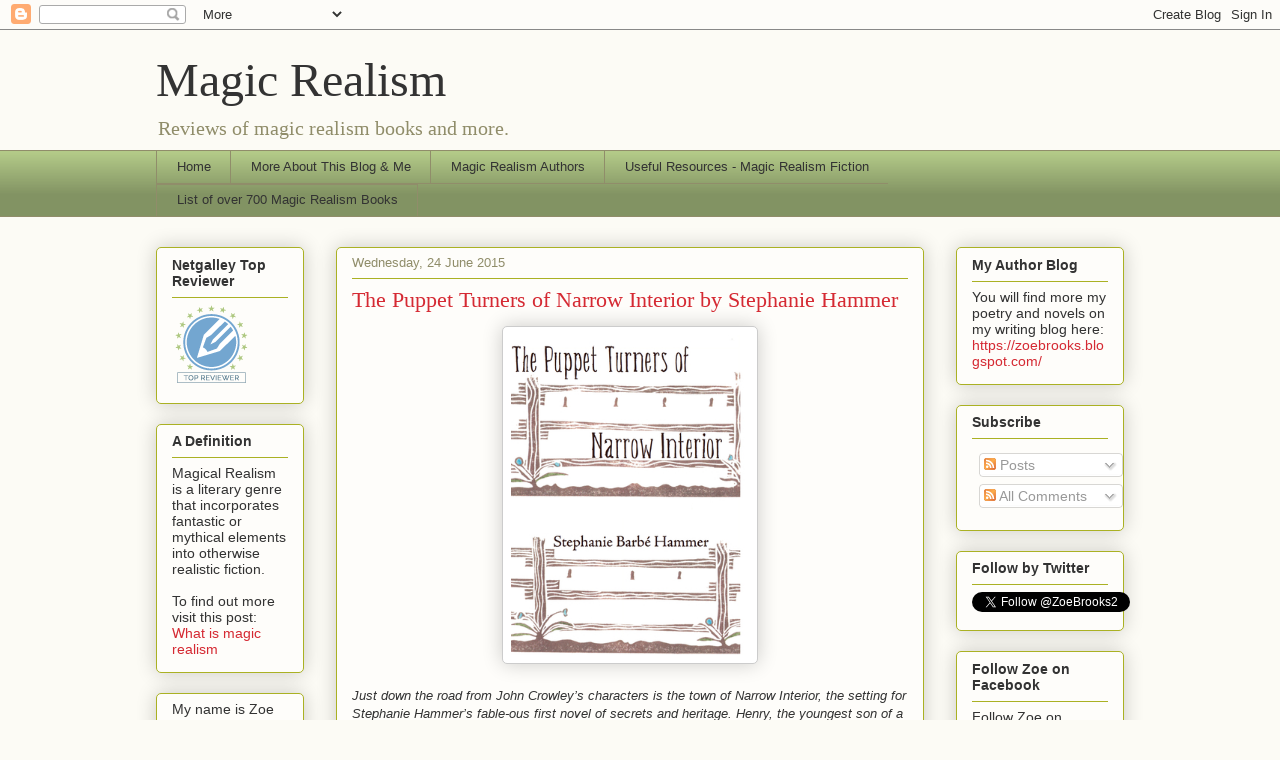

--- FILE ---
content_type: text/html; charset=UTF-8
request_url: https://magic-realism-books.blogspot.com/2015/06/
body_size: 21877
content:
<!DOCTYPE html>
<html class='v2' dir='ltr' xmlns='http://www.w3.org/1999/xhtml' xmlns:b='http://www.google.com/2005/gml/b' xmlns:data='http://www.google.com/2005/gml/data' xmlns:expr='http://www.google.com/2005/gml/expr'>
<head>
<link href='https://www.blogger.com/static/v1/widgets/335934321-css_bundle_v2.css' rel='stylesheet' type='text/css'/>
<meta content='width=1100' name='viewport'/>
<meta content='text/html; charset=UTF-8' http-equiv='Content-Type'/>
<meta content='blogger' name='generator'/>
<link href='https://magic-realism-books.blogspot.com/favicon.ico' rel='icon' type='image/x-icon'/>
<link href='https://magic-realism-books.blogspot.com/2015/06/' rel='canonical'/>
<link rel="alternate" type="application/atom+xml" title="Magic Realism - Atom" href="https://magic-realism-books.blogspot.com/feeds/posts/default" />
<link rel="alternate" type="application/rss+xml" title="Magic Realism - RSS" href="https://magic-realism-books.blogspot.com/feeds/posts/default?alt=rss" />
<link rel="service.post" type="application/atom+xml" title="Magic Realism - Atom" href="https://draft.blogger.com/feeds/2635533595321602691/posts/default" />
<!--Can't find substitution for tag [blog.ieCssRetrofitLinks]-->
<meta content='https://magic-realism-books.blogspot.com/2015/06/' property='og:url'/>
<meta content='Magic Realism' property='og:title'/>
<meta content='Reviews of magic realism books and more.  ' property='og:description'/>
<title>Magic Realism: June 2015</title>
<style id='page-skin-1' type='text/css'><!--
/*
-----------------------------------------------
Blogger Template Style
Name:     Awesome Inc.
Designer: Tina Chen
URL:      tinachen.org
----------------------------------------------- */
/* Content
----------------------------------------------- */
body {
font: normal normal 13px Arial, Tahoma, Helvetica, FreeSans, sans-serif;
color: #333333;
background: #fcfbf5 none repeat scroll top left;
}
html body .content-outer {
min-width: 0;
max-width: 100%;
width: 100%;
}
a:link {
text-decoration: none;
color: #d52a33;
}
a:visited {
text-decoration: none;
color: #7d181e;
}
a:hover {
text-decoration: underline;
color: #d52a33;
}
.body-fauxcolumn-outer .cap-top {
position: absolute;
z-index: 1;
height: 276px;
width: 100%;
background: transparent none repeat-x scroll top left;
_background-image: none;
}
/* Columns
----------------------------------------------- */
.content-inner {
padding: 0;
}
.header-inner .section {
margin: 0 16px;
}
.tabs-inner .section {
margin: 0 16px;
}
.main-inner {
padding-top: 30px;
}
.main-inner .column-center-inner,
.main-inner .column-left-inner,
.main-inner .column-right-inner {
padding: 0 5px;
}
*+html body .main-inner .column-center-inner {
margin-top: -30px;
}
#layout .main-inner .column-center-inner {
margin-top: 0;
}
/* Header
----------------------------------------------- */
.header-outer {
margin: 0 0 0 0;
background: transparent none repeat scroll 0 0;
}
.Header h1 {
font: normal normal 48px Georgia, Utopia, 'Palatino Linotype', Palatino, serif;
color: #333333;
text-shadow: 0 0 -1px #000000;
}
.Header h1 a {
color: #333333;
}
.Header .description {
font: normal normal 20px Georgia, Utopia, 'Palatino Linotype', Palatino, serif;
color: #908d6a;
}
.header-inner .Header .titlewrapper,
.header-inner .Header .descriptionwrapper {
padding-left: 0;
padding-right: 0;
margin-bottom: 0;
}
.header-inner .Header .titlewrapper {
padding-top: 22px;
}
/* Tabs
----------------------------------------------- */
.tabs-outer {
overflow: hidden;
position: relative;
background: #b3ca88 url(//www.blogblog.com/1kt/awesomeinc/tabs_gradient_light.png) repeat scroll 0 0;
}
#layout .tabs-outer {
overflow: visible;
}
.tabs-cap-top, .tabs-cap-bottom {
position: absolute;
width: 100%;
border-top: 1px solid #908d6a;
}
.tabs-cap-bottom {
bottom: 0;
}
.tabs-inner .widget li a {
display: inline-block;
margin: 0;
padding: .6em 1.5em;
font: normal normal 13px Arial, Tahoma, Helvetica, FreeSans, sans-serif;
color: #333333;
border-top: 1px solid #908d6a;
border-bottom: 1px solid #908d6a;
border-left: 1px solid #908d6a;
height: 16px;
line-height: 16px;
}
.tabs-inner .widget li:last-child a {
border-right: 1px solid #908d6a;
}
.tabs-inner .widget li.selected a, .tabs-inner .widget li a:hover {
background: #63704b url(//www.blogblog.com/1kt/awesomeinc/tabs_gradient_light.png) repeat-x scroll 0 -100px;
color: #ffffff;
}
/* Headings
----------------------------------------------- */
h2 {
font: normal bold 14px Arial, Tahoma, Helvetica, FreeSans, sans-serif;
color: #333333;
}
/* Widgets
----------------------------------------------- */
.main-inner .section {
margin: 0 27px;
padding: 0;
}
.main-inner .column-left-outer,
.main-inner .column-right-outer {
margin-top: 0;
}
#layout .main-inner .column-left-outer,
#layout .main-inner .column-right-outer {
margin-top: 0;
}
.main-inner .column-left-inner,
.main-inner .column-right-inner {
background: transparent none repeat 0 0;
-moz-box-shadow: 0 0 0 rgba(0, 0, 0, .2);
-webkit-box-shadow: 0 0 0 rgba(0, 0, 0, .2);
-goog-ms-box-shadow: 0 0 0 rgba(0, 0, 0, .2);
box-shadow: 0 0 0 rgba(0, 0, 0, .2);
-moz-border-radius: 5px;
-webkit-border-radius: 5px;
-goog-ms-border-radius: 5px;
border-radius: 5px;
}
#layout .main-inner .column-left-inner,
#layout .main-inner .column-right-inner {
margin-top: 0;
}
.sidebar .widget {
font: normal normal 14px Arial, Tahoma, Helvetica, FreeSans, sans-serif;
color: #333333;
}
.sidebar .widget a:link {
color: #d52a33;
}
.sidebar .widget a:visited {
color: #7d181e;
}
.sidebar .widget a:hover {
color: #d52a33;
}
.sidebar .widget h2 {
text-shadow: 0 0 -1px #000000;
}
.main-inner .widget {
background-color: #fefdfa;
border: 1px solid #aab123;
padding: 0 15px 15px;
margin: 20px -16px;
-moz-box-shadow: 0 0 20px rgba(0, 0, 0, .2);
-webkit-box-shadow: 0 0 20px rgba(0, 0, 0, .2);
-goog-ms-box-shadow: 0 0 20px rgba(0, 0, 0, .2);
box-shadow: 0 0 20px rgba(0, 0, 0, .2);
-moz-border-radius: 5px;
-webkit-border-radius: 5px;
-goog-ms-border-radius: 5px;
border-radius: 5px;
}
.main-inner .widget h2 {
margin: 0 -0;
padding: .6em 0 .5em;
border-bottom: 1px solid transparent;
}
.footer-inner .widget h2 {
padding: 0 0 .4em;
border-bottom: 1px solid transparent;
}
.main-inner .widget h2 + div, .footer-inner .widget h2 + div {
border-top: 1px solid #aab123;
padding-top: 8px;
}
.main-inner .widget .widget-content {
margin: 0 -0;
padding: 7px 0 0;
}
.main-inner .widget ul, .main-inner .widget #ArchiveList ul.flat {
margin: -8px -15px 0;
padding: 0;
list-style: none;
}
.main-inner .widget #ArchiveList {
margin: -8px 0 0;
}
.main-inner .widget ul li, .main-inner .widget #ArchiveList ul.flat li {
padding: .5em 15px;
text-indent: 0;
color: #666666;
border-top: 0 solid #aab123;
border-bottom: 1px solid transparent;
}
.main-inner .widget #ArchiveList ul li {
padding-top: .25em;
padding-bottom: .25em;
}
.main-inner .widget ul li:first-child, .main-inner .widget #ArchiveList ul.flat li:first-child {
border-top: none;
}
.main-inner .widget ul li:last-child, .main-inner .widget #ArchiveList ul.flat li:last-child {
border-bottom: none;
}
.post-body {
position: relative;
}
.main-inner .widget .post-body ul {
padding: 0 2.5em;
margin: .5em 0;
list-style: disc;
}
.main-inner .widget .post-body ul li {
padding: 0.25em 0;
margin-bottom: .25em;
color: #333333;
border: none;
}
.footer-inner .widget ul {
padding: 0;
list-style: none;
}
.widget .zippy {
color: #666666;
}
/* Posts
----------------------------------------------- */
body .main-inner .Blog {
padding: 0;
margin-bottom: 1em;
background-color: transparent;
border: none;
-moz-box-shadow: 0 0 0 rgba(0, 0, 0, 0);
-webkit-box-shadow: 0 0 0 rgba(0, 0, 0, 0);
-goog-ms-box-shadow: 0 0 0 rgba(0, 0, 0, 0);
box-shadow: 0 0 0 rgba(0, 0, 0, 0);
}
.main-inner .section:last-child .Blog:last-child {
padding: 0;
margin-bottom: 1em;
}
.main-inner .widget h2.date-header {
margin: 0 -15px 1px;
padding: 0 0 0 0;
font: normal normal 13px Arial, Tahoma, Helvetica, FreeSans, sans-serif;
color: #908d6a;
background: transparent none no-repeat scroll top left;
border-top: 0 solid #aab123;
border-bottom: 1px solid transparent;
-moz-border-radius-topleft: 0;
-moz-border-radius-topright: 0;
-webkit-border-top-left-radius: 0;
-webkit-border-top-right-radius: 0;
border-top-left-radius: 0;
border-top-right-radius: 0;
position: static;
bottom: 100%;
right: 15px;
text-shadow: 0 0 -1px #000000;
}
.main-inner .widget h2.date-header span {
font: normal normal 13px Arial, Tahoma, Helvetica, FreeSans, sans-serif;
display: block;
padding: .5em 15px;
border-left: 0 solid #aab123;
border-right: 0 solid #aab123;
}
.date-outer {
position: relative;
margin: 30px 0 20px;
padding: 0 15px;
background-color: #fefdfa;
border: 1px solid #aab123;
-moz-box-shadow: 0 0 20px rgba(0, 0, 0, .2);
-webkit-box-shadow: 0 0 20px rgba(0, 0, 0, .2);
-goog-ms-box-shadow: 0 0 20px rgba(0, 0, 0, .2);
box-shadow: 0 0 20px rgba(0, 0, 0, .2);
-moz-border-radius: 5px;
-webkit-border-radius: 5px;
-goog-ms-border-radius: 5px;
border-radius: 5px;
}
.date-outer:first-child {
margin-top: 0;
}
.date-outer:last-child {
margin-bottom: 20px;
-moz-border-radius-bottomleft: 5px;
-moz-border-radius-bottomright: 5px;
-webkit-border-bottom-left-radius: 5px;
-webkit-border-bottom-right-radius: 5px;
-goog-ms-border-bottom-left-radius: 5px;
-goog-ms-border-bottom-right-radius: 5px;
border-bottom-left-radius: 5px;
border-bottom-right-radius: 5px;
}
.date-posts {
margin: 0 -0;
padding: 0 0;
clear: both;
}
.post-outer, .inline-ad {
border-top: 1px solid #aab123;
margin: 0 -0;
padding: 15px 0;
}
.post-outer {
padding-bottom: 10px;
}
.post-outer:first-child {
padding-top: 0;
border-top: none;
}
.post-outer:last-child, .inline-ad:last-child {
border-bottom: none;
}
.post-body {
position: relative;
}
.post-body img {
padding: 8px;
background: #ffffff;
border: 1px solid #cccccc;
-moz-box-shadow: 0 0 20px rgba(0, 0, 0, .2);
-webkit-box-shadow: 0 0 20px rgba(0, 0, 0, .2);
box-shadow: 0 0 20px rgba(0, 0, 0, .2);
-moz-border-radius: 5px;
-webkit-border-radius: 5px;
border-radius: 5px;
}
h3.post-title, h4 {
font: normal normal 22px Georgia, Utopia, 'Palatino Linotype', Palatino, serif;
color: #d52a33;
}
h3.post-title a {
font: normal normal 22px Georgia, Utopia, 'Palatino Linotype', Palatino, serif;
color: #d52a33;
}
h3.post-title a:hover {
color: #d52a33;
text-decoration: underline;
}
.post-header {
margin: 0 0 1em;
}
.post-body {
line-height: 1.4;
}
.post-outer h2 {
color: #333333;
}
.post-footer {
margin: 1.5em 0 0;
}
#blog-pager {
padding: 15px;
font-size: 120%;
background-color: #fefdfa;
border: 1px solid #aab123;
-moz-box-shadow: 0 0 20px rgba(0, 0, 0, .2);
-webkit-box-shadow: 0 0 20px rgba(0, 0, 0, .2);
-goog-ms-box-shadow: 0 0 20px rgba(0, 0, 0, .2);
box-shadow: 0 0 20px rgba(0, 0, 0, .2);
-moz-border-radius: 5px;
-webkit-border-radius: 5px;
-goog-ms-border-radius: 5px;
border-radius: 5px;
-moz-border-radius-topleft: 5px;
-moz-border-radius-topright: 5px;
-webkit-border-top-left-radius: 5px;
-webkit-border-top-right-radius: 5px;
-goog-ms-border-top-left-radius: 5px;
-goog-ms-border-top-right-radius: 5px;
border-top-left-radius: 5px;
border-top-right-radius-topright: 5px;
margin-top: 1em;
}
.blog-feeds, .post-feeds {
margin: 1em 0;
text-align: center;
color: #333333;
}
.blog-feeds a, .post-feeds a {
color: #d52a33;
}
.blog-feeds a:visited, .post-feeds a:visited {
color: #7d181e;
}
.blog-feeds a:hover, .post-feeds a:hover {
color: #d52a33;
}
.post-outer .comments {
margin-top: 2em;
}
/* Comments
----------------------------------------------- */
.comments .comments-content .icon.blog-author {
background-repeat: no-repeat;
background-image: url([data-uri]);
}
.comments .comments-content .loadmore a {
border-top: 1px solid #908d6a;
border-bottom: 1px solid #908d6a;
}
.comments .continue {
border-top: 2px solid #908d6a;
}
/* Footer
----------------------------------------------- */
.footer-outer {
margin: -20px 0 -1px;
padding: 20px 0 0;
color: #333333;
overflow: hidden;
}
.footer-fauxborder-left {
border-top: 1px solid #aab123;
background: #fefdfa none repeat scroll 0 0;
-moz-box-shadow: 0 0 20px rgba(0, 0, 0, .2);
-webkit-box-shadow: 0 0 20px rgba(0, 0, 0, .2);
-goog-ms-box-shadow: 0 0 20px rgba(0, 0, 0, .2);
box-shadow: 0 0 20px rgba(0, 0, 0, .2);
margin: 0 -20px;
}
/* Mobile
----------------------------------------------- */
body.mobile {
background-size: auto;
}
.mobile .body-fauxcolumn-outer {
background: transparent none repeat scroll top left;
}
*+html body.mobile .main-inner .column-center-inner {
margin-top: 0;
}
.mobile .main-inner .widget {
padding: 0 0 15px;
}
.mobile .main-inner .widget h2 + div,
.mobile .footer-inner .widget h2 + div {
border-top: none;
padding-top: 0;
}
.mobile .footer-inner .widget h2 {
padding: 0.5em 0;
border-bottom: none;
}
.mobile .main-inner .widget .widget-content {
margin: 0;
padding: 7px 0 0;
}
.mobile .main-inner .widget ul,
.mobile .main-inner .widget #ArchiveList ul.flat {
margin: 0 -15px 0;
}
.mobile .main-inner .widget h2.date-header {
right: 0;
}
.mobile .date-header span {
padding: 0.4em 0;
}
.mobile .date-outer:first-child {
margin-bottom: 0;
border: 1px solid #aab123;
-moz-border-radius-topleft: 5px;
-moz-border-radius-topright: 5px;
-webkit-border-top-left-radius: 5px;
-webkit-border-top-right-radius: 5px;
-goog-ms-border-top-left-radius: 5px;
-goog-ms-border-top-right-radius: 5px;
border-top-left-radius: 5px;
border-top-right-radius: 5px;
}
.mobile .date-outer {
border-color: #aab123;
border-width: 0 1px 1px;
}
.mobile .date-outer:last-child {
margin-bottom: 0;
}
.mobile .main-inner {
padding: 0;
}
.mobile .header-inner .section {
margin: 0;
}
.mobile .post-outer, .mobile .inline-ad {
padding: 5px 0;
}
.mobile .tabs-inner .section {
margin: 0 10px;
}
.mobile .main-inner .widget h2 {
margin: 0;
padding: 0;
}
.mobile .main-inner .widget h2.date-header span {
padding: 0;
}
.mobile .main-inner .widget .widget-content {
margin: 0;
padding: 7px 0 0;
}
.mobile #blog-pager {
border: 1px solid transparent;
background: #fefdfa none repeat scroll 0 0;
}
.mobile .main-inner .column-left-inner,
.mobile .main-inner .column-right-inner {
background: transparent none repeat 0 0;
-moz-box-shadow: none;
-webkit-box-shadow: none;
-goog-ms-box-shadow: none;
box-shadow: none;
}
.mobile .date-posts {
margin: 0;
padding: 0;
}
.mobile .footer-fauxborder-left {
margin: 0;
border-top: inherit;
}
.mobile .main-inner .section:last-child .Blog:last-child {
margin-bottom: 0;
}
.mobile-index-contents {
color: #333333;
}
.mobile .mobile-link-button {
background: #d52a33 url(//www.blogblog.com/1kt/awesomeinc/tabs_gradient_light.png) repeat scroll 0 0;
}
.mobile-link-button a:link, .mobile-link-button a:visited {
color: #ffffff;
}
.mobile .tabs-inner .PageList .widget-content {
background: transparent;
border-top: 1px solid;
border-color: #908d6a;
color: #333333;
}
.mobile .tabs-inner .PageList .widget-content .pagelist-arrow {
border-left: 1px solid #908d6a;
}

--></style>
<style id='template-skin-1' type='text/css'><!--
body {
min-width: 1000px;
}
.content-outer, .content-fauxcolumn-outer, .region-inner {
min-width: 1000px;
max-width: 1000px;
_width: 1000px;
}
.main-inner .columns {
padding-left: 180px;
padding-right: 200px;
}
.main-inner .fauxcolumn-center-outer {
left: 180px;
right: 200px;
/* IE6 does not respect left and right together */
_width: expression(this.parentNode.offsetWidth -
parseInt("180px") -
parseInt("200px") + 'px');
}
.main-inner .fauxcolumn-left-outer {
width: 180px;
}
.main-inner .fauxcolumn-right-outer {
width: 200px;
}
.main-inner .column-left-outer {
width: 180px;
right: 100%;
margin-left: -180px;
}
.main-inner .column-right-outer {
width: 200px;
margin-right: -200px;
}
#layout {
min-width: 0;
}
#layout .content-outer {
min-width: 0;
width: 800px;
}
#layout .region-inner {
min-width: 0;
width: auto;
}
--></style>
<meta content='Magic Realism: June 2015' property='og:title'/>
<meta content='website' property='og:type'/>
<meta content='https://magic-realism-books.blogspot.com/2015/06/' property='og:url'/>
<link href='https://draft.blogger.com/dyn-css/authorization.css?targetBlogID=2635533595321602691&amp;zx=82eedc09-a264-43cb-b60f-bbfe111f23bf' media='none' onload='if(media!=&#39;all&#39;)media=&#39;all&#39;' rel='stylesheet'/><noscript><link href='https://draft.blogger.com/dyn-css/authorization.css?targetBlogID=2635533595321602691&amp;zx=82eedc09-a264-43cb-b60f-bbfe111f23bf' rel='stylesheet'/></noscript>
<meta name='google-adsense-platform-account' content='ca-host-pub-1556223355139109'/>
<meta name='google-adsense-platform-domain' content='blogspot.com'/>

</head>
<body class='loading variant-renewable'>
<div class='navbar section' id='navbar' name='Navbar'><div class='widget Navbar' data-version='1' id='Navbar1'><script type="text/javascript">
    function setAttributeOnload(object, attribute, val) {
      if(window.addEventListener) {
        window.addEventListener('load',
          function(){ object[attribute] = val; }, false);
      } else {
        window.attachEvent('onload', function(){ object[attribute] = val; });
      }
    }
  </script>
<div id="navbar-iframe-container"></div>
<script type="text/javascript" src="https://apis.google.com/js/platform.js"></script>
<script type="text/javascript">
      gapi.load("gapi.iframes:gapi.iframes.style.bubble", function() {
        if (gapi.iframes && gapi.iframes.getContext) {
          gapi.iframes.getContext().openChild({
              url: 'https://draft.blogger.com/navbar/2635533595321602691?origin\x3dhttps://magic-realism-books.blogspot.com',
              where: document.getElementById("navbar-iframe-container"),
              id: "navbar-iframe"
          });
        }
      });
    </script><script type="text/javascript">
(function() {
var script = document.createElement('script');
script.type = 'text/javascript';
script.src = '//pagead2.googlesyndication.com/pagead/js/google_top_exp.js';
var head = document.getElementsByTagName('head')[0];
if (head) {
head.appendChild(script);
}})();
</script>
</div></div>
<div class='body-fauxcolumns'>
<div class='fauxcolumn-outer body-fauxcolumn-outer'>
<div class='cap-top'>
<div class='cap-left'></div>
<div class='cap-right'></div>
</div>
<div class='fauxborder-left'>
<div class='fauxborder-right'></div>
<div class='fauxcolumn-inner'>
</div>
</div>
<div class='cap-bottom'>
<div class='cap-left'></div>
<div class='cap-right'></div>
</div>
</div>
</div>
<div class='content'>
<div class='content-fauxcolumns'>
<div class='fauxcolumn-outer content-fauxcolumn-outer'>
<div class='cap-top'>
<div class='cap-left'></div>
<div class='cap-right'></div>
</div>
<div class='fauxborder-left'>
<div class='fauxborder-right'></div>
<div class='fauxcolumn-inner'>
</div>
</div>
<div class='cap-bottom'>
<div class='cap-left'></div>
<div class='cap-right'></div>
</div>
</div>
</div>
<div class='content-outer'>
<div class='content-cap-top cap-top'>
<div class='cap-left'></div>
<div class='cap-right'></div>
</div>
<div class='fauxborder-left content-fauxborder-left'>
<div class='fauxborder-right content-fauxborder-right'></div>
<div class='content-inner'>
<header>
<div class='header-outer'>
<div class='header-cap-top cap-top'>
<div class='cap-left'></div>
<div class='cap-right'></div>
</div>
<div class='fauxborder-left header-fauxborder-left'>
<div class='fauxborder-right header-fauxborder-right'></div>
<div class='region-inner header-inner'>
<div class='header section' id='header' name='Header'><div class='widget Header' data-version='1' id='Header1'>
<div id='header-inner'>
<div class='titlewrapper'>
<h1 class='title'>
<a href='https://magic-realism-books.blogspot.com/'>
Magic Realism
</a>
</h1>
</div>
<div class='descriptionwrapper'>
<p class='description'><span>Reviews of magic realism books and more.  </span></p>
</div>
</div>
</div></div>
</div>
</div>
<div class='header-cap-bottom cap-bottom'>
<div class='cap-left'></div>
<div class='cap-right'></div>
</div>
</div>
</header>
<div class='tabs-outer'>
<div class='tabs-cap-top cap-top'>
<div class='cap-left'></div>
<div class='cap-right'></div>
</div>
<div class='fauxborder-left tabs-fauxborder-left'>
<div class='fauxborder-right tabs-fauxborder-right'></div>
<div class='region-inner tabs-inner'>
<div class='tabs section' id='crosscol' name='Cross-column'><div class='widget PageList' data-version='1' id='PageList1'>
<h2>Pages</h2>
<div class='widget-content'>
<ul>
<li>
<a href='https://magic-realism-books.blogspot.com/'>Home</a>
</li>
<li>
<a href='https://magic-realism-books.blogspot.com/p/blog-page_10.html'>More About This Blog &amp; Me</a>
</li>
<li>
<a href='https://magic-realism-books.blogspot.com/p/magic-realism-authors.html'>Magic Realism Authors</a>
</li>
<li>
<a href='https://magic-realism-books.blogspot.com/p/useful-resources-about-magic-realism.html'>Useful Resources - Magic Realism Fiction</a>
</li>
<li>
<a href='https://magic-realism-books.blogspot.com/p/magic-realism-book-list.html'>List of over 700 Magic Realism Books</a>
</li>
</ul>
<div class='clear'></div>
</div>
</div></div>
<div class='tabs no-items section' id='crosscol-overflow' name='Cross-Column 2'></div>
</div>
</div>
<div class='tabs-cap-bottom cap-bottom'>
<div class='cap-left'></div>
<div class='cap-right'></div>
</div>
</div>
<div class='main-outer'>
<div class='main-cap-top cap-top'>
<div class='cap-left'></div>
<div class='cap-right'></div>
</div>
<div class='fauxborder-left main-fauxborder-left'>
<div class='fauxborder-right main-fauxborder-right'></div>
<div class='region-inner main-inner'>
<div class='columns fauxcolumns'>
<div class='fauxcolumn-outer fauxcolumn-center-outer'>
<div class='cap-top'>
<div class='cap-left'></div>
<div class='cap-right'></div>
</div>
<div class='fauxborder-left'>
<div class='fauxborder-right'></div>
<div class='fauxcolumn-inner'>
</div>
</div>
<div class='cap-bottom'>
<div class='cap-left'></div>
<div class='cap-right'></div>
</div>
</div>
<div class='fauxcolumn-outer fauxcolumn-left-outer'>
<div class='cap-top'>
<div class='cap-left'></div>
<div class='cap-right'></div>
</div>
<div class='fauxborder-left'>
<div class='fauxborder-right'></div>
<div class='fauxcolumn-inner'>
</div>
</div>
<div class='cap-bottom'>
<div class='cap-left'></div>
<div class='cap-right'></div>
</div>
</div>
<div class='fauxcolumn-outer fauxcolumn-right-outer'>
<div class='cap-top'>
<div class='cap-left'></div>
<div class='cap-right'></div>
</div>
<div class='fauxborder-left'>
<div class='fauxborder-right'></div>
<div class='fauxcolumn-inner'>
</div>
</div>
<div class='cap-bottom'>
<div class='cap-left'></div>
<div class='cap-right'></div>
</div>
</div>
<!-- corrects IE6 width calculation -->
<div class='columns-inner'>
<div class='column-center-outer'>
<div class='column-center-inner'>
<div class='main section' id='main' name='Main'><div class='widget Blog' data-version='1' id='Blog1'>
<div class='blog-posts hfeed'>

          <div class="date-outer">
        
<h2 class='date-header'><span>Wednesday, 24 June 2015</span></h2>

          <div class="date-posts">
        
<div class='post-outer'>
<div class='post hentry uncustomized-post-template' itemprop='blogPost' itemscope='itemscope' itemtype='http://schema.org/BlogPosting'>
<meta content='https://d.gr-assets.com/books/1426712608l/25170243.jpg' itemprop='image_url'/>
<meta content='2635533595321602691' itemprop='blogId'/>
<meta content='1648282063562986612' itemprop='postId'/>
<a name='1648282063562986612'></a>
<h3 class='post-title entry-title' itemprop='name'>
<a href='https://magic-realism-books.blogspot.com/2015/06/the-puppet-turners-of-narrow-interior.html'>The Puppet Turners of Narrow Interior by Stephanie Hammer</a>
</h3>
<div class='post-header'>
<div class='post-header-line-1'></div>
</div>
<div class='post-body entry-content' id='post-body-1648282063562986612' itemprop='description articleBody'>
<div class="separator" style="clear: both; text-align: center;">
<a href="https://d.gr-assets.com/books/1426712608l/25170243.jpg" imageanchor="1" style="margin-left: 1em; margin-right: 1em;"><img border="0" height="320" src="https://d.gr-assets.com/books/1426712608l/25170243.jpg" width="238" /></a></div>
<br />
<i><span id="freeText10184154276744413303">Just down the road from
 John Crowley&#8217;s characters is the town of Narrow Interior, the setting 
for Stephanie Hammer&#8217;s fable-ous first novel of secrets and heritage. 
Henry, the youngest son of a hotel magnate, is sent to calm the 
inhabitants as the hoteliers set about to despoil this odd byway. 
Instead, aided by his black sheep cousin and a cast of quirky 
characters, including Quirk, Henry sets out to discover the town 
secrets. The more he learns, the darker his mission appears, until Henry
 must choose if he is willing to risk all.</span></i><br />
<div style="text-align: right;">
<span id="freeText10184154276744413303">Goodreads description</span></div>
<div style="text-align: right;">
<br /></div>
<div style="text-align: left;">
<span id="freeText10184154276744413303"><i>The Puppet Turners of Narrow Interior</i> has much in common with <i>Magic America</i> (see my last review). It starts with magic realism as the world seen through the eyes of a child; it features a fight against American big business whose plans are endangering a community; it even has a magic realist tattoo! But in many ways it is very different. In contrast to <i>Magic America </i>the frequency of magic increases through the course of the book, so much so that the book moves away from magic realism towards fantasy</span><span id="freeText10184154276744413303"><span> à</span> la </span>Neil Gaiman.&nbsp;</div>
<div style="text-align: left;">
<br /></div>
<div style="text-align: left;">
The book can be categorized in many ways - there is a strong streak of humour and satire here, which had me chuckling at times; there are a lot of references to classic philosophers and writers (including Schiller and Goethe as talking condiment pots), legends (Parsifal and the Fisher King anyone?) and then there's surrealism (I was reminded of Leonora Carrington's writing at times). In fact there is so much going on and Stephanie Hammer is having so much fun in writing the story that sometimes I felt the book failed to deliver completely on its promise(s). But then how could it? </div>
<div style="text-align: left;">
<br /></div>
<div style="text-align: left;">
I personally was interested in the puppets strand, which disappointed as did the religious backstory to the community of Narrow Interior.&nbsp; The two elements are related and so much more could have been done with them. Puppet theatre has always had a relationship with religion and not just 
in Japan: marionette means little Maria and the shadow puppets of South 
Asian portray tales from the <i>Mahabharata</i> and <i>Ramayana</i>. I worked for several years as the manager of the Puppet Centre of Great Britain and in that capacity saw the power and magic of puppets, nowhere more evident than in the ancient Japanese art of Bunraku, which the novel draws from, but doesn't explore.</div>
<div style="text-align: left;">
<br /></div>
<div style="text-align: left;">
The book could have been simply a book of ideas, but the characterization is strong and amusing. We engage with Henry from the get-go and even as he decides to hide his character (<i><span class="readable" id="reviewTextContainer1243046902"><span id="freeText15512803729024147296">So,
 I become secret. I study unspecialness and silence. While most people 
in American work to develop ersatz talents, individualistic quirks, and 
even the occasional eccentricity, I let mediocrity shine like a beacon 
of nothingness. A black hole of personality.) </span></span></i><span class="readable" id="reviewTextContainer1243046902"><span id="freeText15512803729024147296">we empathize and yearn for the real Henry to reappear.&nbsp; But again I felt that the author engaged our interests in certain characters (most notably Quirk and the old man Olsen) only to let them drop.&nbsp;</span></span></div>
<div style="text-align: left;">
<br /></div>
<div style="text-align: left;">
<span class="readable" id="reviewTextContainer1243046902"><span id="freeText15512803729024147296">So, in conclusion, what did I make of this book? I enjoyed it, it is a fun and interesting read, but I don't think it is magic realism. </span></span></div>
<div style="text-align: left;">
<br /></div>
<div style="text-align: left;">
<i><span class="readable" id="reviewTextContainer1243046902"><span id="freeText15512803729024147296">I received this book from the publisher in return for a fair review.</span></span><span class="readable" id="reviewTextContainer1243046902"><span id="freeText15512803729024147296"> </span></span></i></div>
<div style="text-align: left;">
<br /></div>
<span id="freeText10184154276744413303"></span><br />
<div style='clear: both;'></div>
</div>
<div class='post-footer'>
<div class='post-footer-line post-footer-line-1'>
<span class='post-author vcard'>
Posted by
<span class='fn' itemprop='author' itemscope='itemscope' itemtype='http://schema.org/Person'>
<meta content='https://draft.blogger.com/profile/03812139316593467950' itemprop='url'/>
<a class='g-profile' href='https://draft.blogger.com/profile/03812139316593467950' rel='author' title='author profile'>
<span itemprop='name'>Zoe Brooks</span>
</a>
</span>
</span>
<span class='post-timestamp'>
at
<meta content='https://magic-realism-books.blogspot.com/2015/06/the-puppet-turners-of-narrow-interior.html' itemprop='url'/>
<a class='timestamp-link' href='https://magic-realism-books.blogspot.com/2015/06/the-puppet-turners-of-narrow-interior.html' rel='bookmark' title='permanent link'><abbr class='published' itemprop='datePublished' title='2015-06-24T00:00:00-07:00'>00:00</abbr></a>
</span>
<span class='post-comment-link'>
<a class='comment-link' href='https://draft.blogger.com/comment/fullpage/post/2635533595321602691/1648282063562986612' onclick=''>
No comments:
  </a>
</span>
<span class='post-icons'>
<span class='item-control blog-admin pid-796756960'>
<a href='https://draft.blogger.com/post-edit.g?blogID=2635533595321602691&postID=1648282063562986612&from=pencil' title='Edit Post'>
<img alt='' class='icon-action' height='18' src='https://resources.blogblog.com/img/icon18_edit_allbkg.gif' width='18'/>
</a>
</span>
</span>
<div class='post-share-buttons goog-inline-block'>
<a class='goog-inline-block share-button sb-email' href='https://draft.blogger.com/share-post.g?blogID=2635533595321602691&postID=1648282063562986612&target=email' target='_blank' title='Email This'><span class='share-button-link-text'>Email This</span></a><a class='goog-inline-block share-button sb-blog' href='https://draft.blogger.com/share-post.g?blogID=2635533595321602691&postID=1648282063562986612&target=blog' onclick='window.open(this.href, "_blank", "height=270,width=475"); return false;' target='_blank' title='BlogThis!'><span class='share-button-link-text'>BlogThis!</span></a><a class='goog-inline-block share-button sb-twitter' href='https://draft.blogger.com/share-post.g?blogID=2635533595321602691&postID=1648282063562986612&target=twitter' target='_blank' title='Share to X'><span class='share-button-link-text'>Share to X</span></a><a class='goog-inline-block share-button sb-facebook' href='https://draft.blogger.com/share-post.g?blogID=2635533595321602691&postID=1648282063562986612&target=facebook' onclick='window.open(this.href, "_blank", "height=430,width=640"); return false;' target='_blank' title='Share to Facebook'><span class='share-button-link-text'>Share to Facebook</span></a><a class='goog-inline-block share-button sb-pinterest' href='https://draft.blogger.com/share-post.g?blogID=2635533595321602691&postID=1648282063562986612&target=pinterest' target='_blank' title='Share to Pinterest'><span class='share-button-link-text'>Share to Pinterest</span></a>
</div>
</div>
<div class='post-footer-line post-footer-line-2'>
<span class='post-labels'>
Labels:
<a href='https://magic-realism-books.blogspot.com/search/label/Puppet%20Turners%20of%20Narrow%20Interior' rel='tag'>Puppet Turners of Narrow Interior</a>,
<a href='https://magic-realism-books.blogspot.com/search/label/review' rel='tag'>review</a>,
<a href='https://magic-realism-books.blogspot.com/search/label/satire' rel='tag'>satire</a>,
<a href='https://magic-realism-books.blogspot.com/search/label/Stephanie%20Hammer' rel='tag'>Stephanie Hammer</a>,
<a href='https://magic-realism-books.blogspot.com/search/label/surrealism' rel='tag'>surrealism</a>
</span>
</div>
<div class='post-footer-line post-footer-line-3'>
<span class='post-location'>
</span>
</div>
</div>
</div>
</div>

          </div></div>
        

          <div class="date-outer">
        
<h2 class='date-header'><span>Friday, 19 June 2015</span></h2>

          <div class="date-posts">
        
<div class='post-outer'>
<div class='post hentry uncustomized-post-template' itemprop='blogPost' itemscope='itemscope' itemtype='http://schema.org/BlogPosting'>
<meta content='https://d.gr-assets.com/books/1404988625l/22702552.jpg' itemprop='image_url'/>
<meta content='2635533595321602691' itemprop='blogId'/>
<meta content='3202609698742497920' itemprop='postId'/>
<a name='3202609698742497920'></a>
<h3 class='post-title entry-title' itemprop='name'>
<a href='https://magic-realism-books.blogspot.com/2015/06/magic-america-by-c-e-medford.html'>Magic America by C E Medford</a>
</h3>
<div class='post-header'>
<div class='post-header-line-1'></div>
</div>
<div class='post-body entry-content' id='post-body-3202609698742497920' itemprop='description articleBody'>
<div class="separator" style="clear: both; text-align: center;">
<a href="https://d.gr-assets.com/books/1404988625l/22702552.jpg" imageanchor="1" style="margin-left: 1em; margin-right: 1em;"><img border="0" height="320" src="https://d.gr-assets.com/books/1404988625l/22702552.jpg" width="210" /></a></div>
<i><span id="freeText3764428790702314601">Hope lives in an 
alternative Trenton, New Jersey of the 1980s where radioactive cats, 
congenital tattoos, biker angels, cocky fairy godmothers and the 
determination to survive another day are all that stand between her 
family and the creeping chemical forces of LoboChem, a manufacturer 
willing to destroy all that is beautiful for the sake of a profit. <br /><br />Magic
 America is a story about coming of age in fluorescent, urbo-suburban, 
magic-realism America. Dust off your Wigwams and your high-tops, your 
banana clips and Aquanet, for a trip through the streets and skies of a 
Garden State where love triumphs over fear, faith is what you die with 
and family is who you ride with.</span></i><br />
<div style="text-align: right;">
<span id="freeText3764428790702314601">Goodreads description</span><i><span id="freeText3764428790702314601"> </span></i></div>
<div style="text-align: right;">
<i><span id="freeText3764428790702314601"><br /></span></i></div>
<div style="text-align: left;">
<i><span id="freeText3764428790702314601">Magic America </span></i><span id="freeText3764428790702314601">is a fascinating take on magic realism.<i> </i>Set in urban blue-collar America</span><span id="freeText3764428790702314601"></span><i><span id="freeText3764428790702314601">, </span></i><span id="freeText3764428790702314601">it reminded me of the magic realism of Paul Magrs</span><i><span id="freeText3764428790702314601">, </span></i><span id="freeText3764428790702314601">which is set in a similar setting in an northern British city.</span><i><span id="freeText3764428790702314601"> </span></i><span id="freeText3764428790702314601">The two writers show that magic realism can work in the portrayal of the white working class</span><i><span id="freeText3764428790702314601">. </span></i><span id="freeText3764428790702314601">The magic in the book comes without comment - that's just the way it is in magic America. There's a baby who inherits congenital tattoos from his biker father</span><i><span id="freeText3764428790702314601">, </span></i><span id="freeText3764428790702314601">and</span><span id="freeText3764428790702314601"> a fairy godmother with attitude appears when Hope needs her</span><i><span id="freeText3764428790702314601"> </span></i><span id="freeText3764428790702314601">and sometimes when she doesn't want her to<i>. </i></span></div>
<div style="text-align: left;">
<br /></div>
<div style="text-align: left;">
<span id="freeText3764428790702314601">Central to the book is the issue of abuse of the environment by LoboChem, which</span><span id="freeText3764428790702314601"> is poisoning Hope's world and community. As I have observed elsewhere in this blog an environmental theme often features in modern magic realism. C.E. Medford's approach is a interesting one. The reader is not always clear whether something strange is magic realism or whether it is the product of the poisoning of the environment or genetic alteration. This ambiguity is enhanced by the use of first-person narration. Hope is still young when the book opens and we see the world through her eyes. A child's eyes see magic in the world and young Hope is no different. As Hope matures through the book, some things are given realistic explanations and some remain magic. </span></div>
<div style="text-align: left;">
<br /></div>
<div style="text-align: left;">
<span id="freeText3764428790702314601">The author's style of writing is likewise a mixture of realism (sometimes gritty) and poetic prose and it works really well. If I were to criticize, I found the transitions between the different periods in Hope's life jolted and these narrative stutters did not stop me enjoying the book. Chronological transitions can be a problem with coming-of-age stories, one which I am familiar with as an author. Nevertheless I identified with Hope and her extended family of oddballs and was on their side in their battle against evil big business which has stitched up local politics and economics. This is as much magic realism of the oppressed as any novel set in South America.</span></div>
<div style="text-align: left;">
<br /></div>
<div style="text-align: left;">
<span id="freeText3764428790702314601"><i>I received this book free from the author in return for a fair review.</i></span><span id="freeText3764428790702314601"></span><i><span id="freeText3764428790702314601"></span></i></div>
<div style="text-align: left;">
<i><span id="freeText3764428790702314601"></span></i></div>
<div style='clear: both;'></div>
</div>
<div class='post-footer'>
<div class='post-footer-line post-footer-line-1'>
<span class='post-author vcard'>
Posted by
<span class='fn' itemprop='author' itemscope='itemscope' itemtype='http://schema.org/Person'>
<meta content='https://draft.blogger.com/profile/03812139316593467950' itemprop='url'/>
<a class='g-profile' href='https://draft.blogger.com/profile/03812139316593467950' rel='author' title='author profile'>
<span itemprop='name'>Zoe Brooks</span>
</a>
</span>
</span>
<span class='post-timestamp'>
at
<meta content='https://magic-realism-books.blogspot.com/2015/06/magic-america-by-c-e-medford.html' itemprop='url'/>
<a class='timestamp-link' href='https://magic-realism-books.blogspot.com/2015/06/magic-america-by-c-e-medford.html' rel='bookmark' title='permanent link'><abbr class='published' itemprop='datePublished' title='2015-06-19T04:31:00-07:00'>04:31</abbr></a>
</span>
<span class='post-comment-link'>
<a class='comment-link' href='https://draft.blogger.com/comment/fullpage/post/2635533595321602691/3202609698742497920' onclick=''>
No comments:
  </a>
</span>
<span class='post-icons'>
<span class='item-control blog-admin pid-796756960'>
<a href='https://draft.blogger.com/post-edit.g?blogID=2635533595321602691&postID=3202609698742497920&from=pencil' title='Edit Post'>
<img alt='' class='icon-action' height='18' src='https://resources.blogblog.com/img/icon18_edit_allbkg.gif' width='18'/>
</a>
</span>
</span>
<div class='post-share-buttons goog-inline-block'>
<a class='goog-inline-block share-button sb-email' href='https://draft.blogger.com/share-post.g?blogID=2635533595321602691&postID=3202609698742497920&target=email' target='_blank' title='Email This'><span class='share-button-link-text'>Email This</span></a><a class='goog-inline-block share-button sb-blog' href='https://draft.blogger.com/share-post.g?blogID=2635533595321602691&postID=3202609698742497920&target=blog' onclick='window.open(this.href, "_blank", "height=270,width=475"); return false;' target='_blank' title='BlogThis!'><span class='share-button-link-text'>BlogThis!</span></a><a class='goog-inline-block share-button sb-twitter' href='https://draft.blogger.com/share-post.g?blogID=2635533595321602691&postID=3202609698742497920&target=twitter' target='_blank' title='Share to X'><span class='share-button-link-text'>Share to X</span></a><a class='goog-inline-block share-button sb-facebook' href='https://draft.blogger.com/share-post.g?blogID=2635533595321602691&postID=3202609698742497920&target=facebook' onclick='window.open(this.href, "_blank", "height=430,width=640"); return false;' target='_blank' title='Share to Facebook'><span class='share-button-link-text'>Share to Facebook</span></a><a class='goog-inline-block share-button sb-pinterest' href='https://draft.blogger.com/share-post.g?blogID=2635533595321602691&postID=3202609698742497920&target=pinterest' target='_blank' title='Share to Pinterest'><span class='share-button-link-text'>Share to Pinterest</span></a>
</div>
</div>
<div class='post-footer-line post-footer-line-2'>
<span class='post-labels'>
Labels:
<a href='https://magic-realism-books.blogspot.com/search/label/C%20E%20Medford' rel='tag'>C E Medford</a>,
<a href='https://magic-realism-books.blogspot.com/search/label/environment' rel='tag'>environment</a>,
<a href='https://magic-realism-books.blogspot.com/search/label/environmental' rel='tag'>environmental</a>,
<a href='https://magic-realism-books.blogspot.com/search/label/Magic%20America' rel='tag'>Magic America</a>,
<a href='https://magic-realism-books.blogspot.com/search/label/magic%20realism' rel='tag'>magic realism</a>,
<a href='https://magic-realism-books.blogspot.com/search/label/review' rel='tag'>review</a>
</span>
</div>
<div class='post-footer-line post-footer-line-3'>
<span class='post-location'>
</span>
</div>
</div>
</div>
</div>

          </div></div>
        

          <div class="date-outer">
        
<h2 class='date-header'><span>Thursday, 18 June 2015</span></h2>

          <div class="date-posts">
        
<div class='post-outer'>
<div class='post hentry uncustomized-post-template' itemprop='blogPost' itemscope='itemscope' itemtype='http://schema.org/BlogPosting'>
<meta content='2635533595321602691' itemprop='blogId'/>
<meta content='1043812796191897395' itemprop='postId'/>
<a name='1043812796191897395'></a>
<h3 class='post-title entry-title' itemprop='name'>
<a href='https://magic-realism-books.blogspot.com/2015/06/interview-with-lily-iona-mackenzie.html'>Interview with Lily Iona MacKenzie</a>
</h3>
<div class='post-header'>
<div class='post-header-line-1'></div>
</div>
<div class='post-body entry-content' id='post-body-1043812796191897395' itemprop='description articleBody'>
<b>1. Who are your favourite magic realist authors and why?</b><br />
<br />
I&#8217;m attracted to a wide range of magical realist styles, from Haruki Murakami, Kelly Link, Aimee Bender, Salman Rushdie, Italo Calvino, to Mikhail Bulgakov. But the Latin American authors first attracted me to this genre, and they&#8217;re the ones I frequently return to. I&#8217;ve read all of Gabriel Garcia Marquez&#8217; work. So, too, with Chilean writer Roberto Bolano. Jorge Luis Borges is always a challenge. I&#8217;ve just discovered another Chilean writer, Alejando Zambra, who flirts with this style.&nbsp; Carlos Fuentes. Mario Vargas Llosa.&nbsp; Julio Cortázar How to stop! These writers aren&#8217;t afraid to wallow in unreality or to speculate on where the lines between realism and unrealism are drawn. If there is such a line, it&#8217;s constantly shifting, just as reality can&#8217;t be pinned down. Was that an ice cream cone I saw woman eating in a newspaper photo, or did it only have the appearance of a cone. Was it actually corn on the cob? It&#8217;s often difficult to pin down the difference between appearances and reality, which is why so many writers have focused on this theme whether they fit into the magical or realist vein.<br />
<br />
<b>2. What is your all-time favourite magic realist book?</b><br />
<br />
Again, it&#8217;s difficult to pick just one favorite magical realist book because I&#8217;ve liked so many. <i>One Hundred Years of Solitude</i> still mesmerizes me. In that novel, Marquez not only portrays an important era in Colombia&#8217;s history, but he also creates a family that has mythic roots, and I think that&#8217;s one of the most successful aspects of this genre: while the quotidian is important, it doesn&#8217;t rule. There&#8217;s always a whiff of another layer to life. This happens in my currently favorite magical realist book, Andres Neuman&#8217;s <i>Traveler of the Century</i>. Where are we in Neuman&#8217;s world? We&#8217;re told it&#8217;s sometime in the 19th Century, somewhere between Saxony and Prussia, but in many respects the action could also could be happening today. It&#8217;s a philosophically and emotionally rich narrative that explores multiple layers of experience.&nbsp; <br />
<br />
<b>3. Why do you write magic realism?</b><br />
<br />
The shape shifting that often happens in such novels seems psychologically true to me. For example, in my soon-to-be published novel <i>Fling</i>!, when my grandmother&#8217;s ashes resurrect and she appears after being dead for 70 years, it couldn&#8217;t be true literally. Though most Christians would disagree, and perhaps those who believe in reincarnation, the dead don&#8217;t come back to life. However, the dead are constantly appearing in our dreams, in our thoughts, in our inherited behavior. So while the thing being described may not exist in our physical sense of reality, it does when it&#8217;s viewed as a metaphor. It&#8217;s as if people can return from the dead. I also like to write magical realism because it allows my imagination to explore images and ideas that aren&#8217;t confined to everyday life. While I love most everything about our commonplace world, I also have a strong sense that other realities exist simultaneously. This genre helps me to investigate that possibility. <br />
<br />
<b>4. Can you give us your definition of magic realism?&nbsp; </b><br />
<br />
I&#8217;ve probably already partially covered my definition in my previous responses, but I&#8217;ll try to embellish. My view of the world is pantheistic. Everything seems alive with what some people might call the divine, though I find that term too limiting. I think magic actually comes closer to what I mean in the sense that as children, we view the world as an enchanted place. In most developed countries, especially, we are taught to dismiss such beliefs and become more realistic as adults. I&#8217;ll give a personal example. I grew up in Calgary where the winters were very cold. One of the beauties of that weather, though, was that Jack Frost visited and left amazing designs on the windows. But when I was five, my Scottish schoolmaster grandpa told me there was no such thing as Jack Frost (or Santa Claus). Of course, I didn&#8217;t believe him. I still don&#8217;t! But I think magical realism retains elements of this enchantment with our world and those who write it are trying to recapture for their readers that dimension. It&#8217;s a way of viewing life through a different lens than what realism offers. Different rules exist, allowing the writer to break out of realism&#8217;s limitations.&nbsp;&nbsp; <br />
<br />
<b>5. Tell us about your latest magic realist book? </b><br />
<br />
With my Scottish background on my mother&#8217;s side, I grew up hearing her talk about the Scots having a sixth sense and was accustomed to the idea that surreal things can happen. She came out of a Celtic tradition where people believe there are certain times of year when the strict boundaries between the living and dead become less firm. The Celtic New Year, November 1, is one of those periods and is also known as All Soul&#8217;s Day, our American version being Halloween. I mention this because in my novel <i>Fling!</i>, to be published in July, 90 year-old Bubbles and her daughter Feather&#8217;s long-dead ancestors appear. Alternating narratives weave together Bubbles and Feather&#8217;s odyssey with their colorful ancestors, creating a family tapestry. The &#8220;now&#8221; thread presents the two women as they travel south from Canada to San Francisco and then Mexico, covering a span of about six months. &#8220;Now&#8221; and &#8220;then&#8221; merge in Mexico when Bubbles&#8217; mother, grandmother, and grandfather turn up, enlivening the narrative with their antics. In Mexico, the land where reality and magic co-exist, Feather gets a new sense of her mother. The Indian villagers mistake Bubbles for a well-known rain goddess, praying for her to bring rain so their land will thrive again. Feather, who&#8217;s been seeking &#8220;The Goddess&#8221; for years, eventually realizes what she&#8217;s overlooked.<br />
<br />
<i>Thank you, Lily, for a fascinating interview.&nbsp;</i><br />
<br />
<i>You can find Lily's blog here: <a href="https://lilyionamackenzie.wordpress.com/">https://lilyionamackenzie.wordpress.com/ </a></i><br />
<br />
<br />
<div style='clear: both;'></div>
</div>
<div class='post-footer'>
<div class='post-footer-line post-footer-line-1'>
<span class='post-author vcard'>
Posted by
<span class='fn' itemprop='author' itemscope='itemscope' itemtype='http://schema.org/Person'>
<meta content='https://draft.blogger.com/profile/03812139316593467950' itemprop='url'/>
<a class='g-profile' href='https://draft.blogger.com/profile/03812139316593467950' rel='author' title='author profile'>
<span itemprop='name'>Zoe Brooks</span>
</a>
</span>
</span>
<span class='post-timestamp'>
at
<meta content='https://magic-realism-books.blogspot.com/2015/06/interview-with-lily-iona-mackenzie.html' itemprop='url'/>
<a class='timestamp-link' href='https://magic-realism-books.blogspot.com/2015/06/interview-with-lily-iona-mackenzie.html' rel='bookmark' title='permanent link'><abbr class='published' itemprop='datePublished' title='2015-06-18T23:46:00-07:00'>23:46</abbr></a>
</span>
<span class='post-comment-link'>
<a class='comment-link' href='https://draft.blogger.com/comment/fullpage/post/2635533595321602691/1043812796191897395' onclick=''>
No comments:
  </a>
</span>
<span class='post-icons'>
<span class='item-control blog-admin pid-796756960'>
<a href='https://draft.blogger.com/post-edit.g?blogID=2635533595321602691&postID=1043812796191897395&from=pencil' title='Edit Post'>
<img alt='' class='icon-action' height='18' src='https://resources.blogblog.com/img/icon18_edit_allbkg.gif' width='18'/>
</a>
</span>
</span>
<div class='post-share-buttons goog-inline-block'>
<a class='goog-inline-block share-button sb-email' href='https://draft.blogger.com/share-post.g?blogID=2635533595321602691&postID=1043812796191897395&target=email' target='_blank' title='Email This'><span class='share-button-link-text'>Email This</span></a><a class='goog-inline-block share-button sb-blog' href='https://draft.blogger.com/share-post.g?blogID=2635533595321602691&postID=1043812796191897395&target=blog' onclick='window.open(this.href, "_blank", "height=270,width=475"); return false;' target='_blank' title='BlogThis!'><span class='share-button-link-text'>BlogThis!</span></a><a class='goog-inline-block share-button sb-twitter' href='https://draft.blogger.com/share-post.g?blogID=2635533595321602691&postID=1043812796191897395&target=twitter' target='_blank' title='Share to X'><span class='share-button-link-text'>Share to X</span></a><a class='goog-inline-block share-button sb-facebook' href='https://draft.blogger.com/share-post.g?blogID=2635533595321602691&postID=1043812796191897395&target=facebook' onclick='window.open(this.href, "_blank", "height=430,width=640"); return false;' target='_blank' title='Share to Facebook'><span class='share-button-link-text'>Share to Facebook</span></a><a class='goog-inline-block share-button sb-pinterest' href='https://draft.blogger.com/share-post.g?blogID=2635533595321602691&postID=1043812796191897395&target=pinterest' target='_blank' title='Share to Pinterest'><span class='share-button-link-text'>Share to Pinterest</span></a>
</div>
</div>
<div class='post-footer-line post-footer-line-2'>
<span class='post-labels'>
Labels:
<a href='https://magic-realism-books.blogspot.com/search/label/interview' rel='tag'>interview</a>,
<a href='https://magic-realism-books.blogspot.com/search/label/Lily%20Iona%20MacKenzie' rel='tag'>Lily Iona MacKenzie</a>,
<a href='https://magic-realism-books.blogspot.com/search/label/magic%20realism' rel='tag'>magic realism</a>
</span>
</div>
<div class='post-footer-line post-footer-line-3'>
<span class='post-location'>
</span>
</div>
</div>
</div>
</div>

          </div></div>
        

          <div class="date-outer">
        
<h2 class='date-header'><span>Thursday, 11 June 2015</span></h2>

          <div class="date-posts">
        
<div class='post-outer'>
<div class='post hentry uncustomized-post-template' itemprop='blogPost' itemscope='itemscope' itemtype='http://schema.org/BlogPosting'>
<meta content='https://blogger.googleusercontent.com/img/b/R29vZ2xl/AVvXsEibEEZuWx3RcDL3YpdeXXIsl3Ze50RxicjAlV6YZlFFRcrNDDu-RWdpLBXkiA9JsFmRAyloht46ZiAkJuvNQBTh7HZtwFmBUwqn-cBoBc0VzbinU8l_2r9AChtz3RPHR0Cjr7jUxJx_2rey/s320/23089.jpg' itemprop='image_url'/>
<meta content='2635533595321602691' itemprop='blogId'/>
<meta content='4942539930814046009' itemprop='postId'/>
<a name='4942539930814046009'></a>
<h3 class='post-title entry-title' itemprop='name'>
<a href='https://magic-realism-books.blogspot.com/2015/06/the-carpenters-pencil-by-manuel-rivas.html'>The Carpenter's Pencil by Manuel Rivas</a>
</h3>
<div class='post-header'>
<div class='post-header-line-1'></div>
</div>
<div class='post-body entry-content' id='post-body-4942539930814046009' itemprop='description articleBody'>
<br />
<div class="separator" style="clear: both; text-align: center;">
<a href="https://blogger.googleusercontent.com/img/b/R29vZ2xl/AVvXsEibEEZuWx3RcDL3YpdeXXIsl3Ze50RxicjAlV6YZlFFRcrNDDu-RWdpLBXkiA9JsFmRAyloht46ZiAkJuvNQBTh7HZtwFmBUwqn-cBoBc0VzbinU8l_2r9AChtz3RPHR0Cjr7jUxJx_2rey/s1600/23089.jpg" imageanchor="1" style="margin-left: 1em; margin-right: 1em;"><img border="0" height="320" src="https://blogger.googleusercontent.com/img/b/R29vZ2xl/AVvXsEibEEZuWx3RcDL3YpdeXXIsl3Ze50RxicjAlV6YZlFFRcrNDDu-RWdpLBXkiA9JsFmRAyloht46ZiAkJuvNQBTh7HZtwFmBUwqn-cBoBc0VzbinU8l_2r9AChtz3RPHR0Cjr7jUxJx_2rey/s320/23089.jpg" width="204" /></a></div>
<br />
<span id="freeText10800915133030464504"><em>It is the summer of 1936, the early months of the agonising civil war that engulfs Spain and shakes the rest of the world. In a prison in the pilgrim city of Santiago de Compostela, an artist sketches the famous porch of the cathedral, the Portico da Gloria. He uses a carpenter's pencil. But instead of reproducing the sculptured faces of the prophets and elders, he draws the faces of his fellow Republican prisoners.<br /><br />Many years later in post-Franco Spain, a survivor of that period, Doctor Daniel da Barca, returns from exile to his native Galicia, and the threads of past memories begin to be woven together. This poetic and moving novel conveys the horror and savagery of the tragedy that divided Spain, and the experiences of the men and women who lived through it. Yet in the process, it also relates one of the most beautiful love stories imaginable.</em></span>&nbsp;&nbsp; <br />
<div align="right">
<br /></div>
<div align="right">
Goodreads description<br />
<br /></div>
<div style="text-align: left;">
<span style="text-align: left;">I have a fellow member of the Magic Realism Books Facebook group to thank for introducing me to Manuel Rivas and this book in particular. So thank you, Ekaterina Volkova, you have introduced me to a writer whose work I will now search out. On the basis of this book alone Manuel Rivas has become one of my favourite authors. As I read</span><i style="text-align: left;"> The Carpenter's</i><span style="text-align: left;"> </span><i style="text-align: left;">Pencil</i><span style="text-align: left;"> I was reminded of Andrei Makine, whose work , although not magic realism, has the same poetry and humanity.</span></div>
<div style="text-align: left;">
<br />
This is a sublimely beautiful book about a very ugly period in European history. In the hands of a lesser writer that might have meant that the brutal ugliness of the Spanish Civil War and Franco's suppression of the left-wing opposition would have been veneered over, but on the contrary the beauty and poetry acts as a ray of light illuminating the dark corners.<br />
<br />
Nor is the book simplistic in its portrayal of those involved on both sides of the conflict. There are two main characters - Doctor Daniel da Barca and the prison guard, Herbal, through whose eyes we mostly see the doctor. Herbal is shown as a complex and conflicted character, at once fascinated by the doctor and at the same time hating him, at times his persecutor and betrayer and at others his protector. The use of Herbal as the main means for transmitting da Barca's story at once distances and mythologizes it. The doctor is portrayed almost as a religious prophet with divine protection like the biblical character he is named after. Da Barca's comments to his fellow prisoners on illness and life, which Herbal reports to his superiors as indications of the threat the doctor offers, can be read as more simply an educated man's thoughts being misinterpreted by an uneducated one. Or are they?  <br />
<br />
The narrative structure, especially at the beginning, moves backwards and forwards through time and from one viewpoint to another. This further disorientates the reader. In addition the magic comes not from da Barca's activities but from Herbal. Early in the book in a short and shocking chapter Herbal blows the top off the head of an artist. The pencil in the title is one used by the artist to draw a church porch in which the heads of the prophets are replaced by the heads of his fellow political prisoners (another biblical reference). Herbal takes the pencil as a keepsake, but finds when he puts it behind his ear that the artist has conversations with him about art and Da Barca. <br />
<br />
Even when Herbal is recounting the doctor's story directly to a young prostitute in a brothel his words are full of poetry - not overblown poetry but simple and powerful poetical phrases that evoke atmosphere and emotions perfectly:<br />
<i><br />
Pepe Sanchez was shot one rainy dawn in the autumn of '38. The day before, all the words disappeared from the prison. Nothing was left of them but scraps in the seagulls' scream. The lament of a bolt being drawn. The gasps of the drains. And then Pepe burst into song.</i><br />
<i><br />

</i>The poetry is also reflected in the way certain images and phrases are woven through the story, evolving and taking on meaning as they go. At the end of the book I just wanted to go back to the beginning and start again. </div>
<div style='clear: both;'></div>
</div>
<div class='post-footer'>
<div class='post-footer-line post-footer-line-1'>
<span class='post-author vcard'>
Posted by
<span class='fn' itemprop='author' itemscope='itemscope' itemtype='http://schema.org/Person'>
<meta content='https://draft.blogger.com/profile/03812139316593467950' itemprop='url'/>
<a class='g-profile' href='https://draft.blogger.com/profile/03812139316593467950' rel='author' title='author profile'>
<span itemprop='name'>Zoe Brooks</span>
</a>
</span>
</span>
<span class='post-timestamp'>
at
<meta content='https://magic-realism-books.blogspot.com/2015/06/the-carpenters-pencil-by-manuel-rivas.html' itemprop='url'/>
<a class='timestamp-link' href='https://magic-realism-books.blogspot.com/2015/06/the-carpenters-pencil-by-manuel-rivas.html' rel='bookmark' title='permanent link'><abbr class='published' itemprop='datePublished' title='2015-06-11T12:41:00-07:00'>12:41</abbr></a>
</span>
<span class='post-comment-link'>
<a class='comment-link' href='https://draft.blogger.com/comment/fullpage/post/2635533595321602691/4942539930814046009' onclick=''>
No comments:
  </a>
</span>
<span class='post-icons'>
<span class='item-control blog-admin pid-796756960'>
<a href='https://draft.blogger.com/post-edit.g?blogID=2635533595321602691&postID=4942539930814046009&from=pencil' title='Edit Post'>
<img alt='' class='icon-action' height='18' src='https://resources.blogblog.com/img/icon18_edit_allbkg.gif' width='18'/>
</a>
</span>
</span>
<div class='post-share-buttons goog-inline-block'>
<a class='goog-inline-block share-button sb-email' href='https://draft.blogger.com/share-post.g?blogID=2635533595321602691&postID=4942539930814046009&target=email' target='_blank' title='Email This'><span class='share-button-link-text'>Email This</span></a><a class='goog-inline-block share-button sb-blog' href='https://draft.blogger.com/share-post.g?blogID=2635533595321602691&postID=4942539930814046009&target=blog' onclick='window.open(this.href, "_blank", "height=270,width=475"); return false;' target='_blank' title='BlogThis!'><span class='share-button-link-text'>BlogThis!</span></a><a class='goog-inline-block share-button sb-twitter' href='https://draft.blogger.com/share-post.g?blogID=2635533595321602691&postID=4942539930814046009&target=twitter' target='_blank' title='Share to X'><span class='share-button-link-text'>Share to X</span></a><a class='goog-inline-block share-button sb-facebook' href='https://draft.blogger.com/share-post.g?blogID=2635533595321602691&postID=4942539930814046009&target=facebook' onclick='window.open(this.href, "_blank", "height=430,width=640"); return false;' target='_blank' title='Share to Facebook'><span class='share-button-link-text'>Share to Facebook</span></a><a class='goog-inline-block share-button sb-pinterest' href='https://draft.blogger.com/share-post.g?blogID=2635533595321602691&postID=4942539930814046009&target=pinterest' target='_blank' title='Share to Pinterest'><span class='share-button-link-text'>Share to Pinterest</span></a>
</div>
</div>
<div class='post-footer-line post-footer-line-2'>
<span class='post-labels'>
Labels:
<a href='https://magic-realism-books.blogspot.com/search/label/Carpenter%27s%20Pencil' rel='tag'>Carpenter&#39;s Pencil</a>,
<a href='https://magic-realism-books.blogspot.com/search/label/Galician' rel='tag'>Galician</a>,
<a href='https://magic-realism-books.blogspot.com/search/label/magic%20realism' rel='tag'>magic realism</a>,
<a href='https://magic-realism-books.blogspot.com/search/label/Manuel%20Rivas' rel='tag'>Manuel Rivas</a>,
<a href='https://magic-realism-books.blogspot.com/search/label/review' rel='tag'>review</a>,
<a href='https://magic-realism-books.blogspot.com/search/label/Spanish' rel='tag'>Spanish</a>
</span>
</div>
<div class='post-footer-line post-footer-line-3'>
<span class='post-location'>
</span>
</div>
</div>
</div>
</div>

          </div></div>
        

          <div class="date-outer">
        
<h2 class='date-header'><span>Wednesday, 3 June 2015</span></h2>

          <div class="date-posts">
        
<div class='post-outer'>
<div class='post hentry uncustomized-post-template' itemprop='blogPost' itemscope='itemscope' itemtype='http://schema.org/BlogPosting'>
<meta content='https://blogger.googleusercontent.com/img/b/R29vZ2xl/AVvXsEivBzZ2ZAlB-2FjPID0jxNjX5zamzDAXMYIjxplUQbOK_BYKltd-gbBaAO6S-zkkO3N2Goy5fS66tRkpLF2bDtT40gTM5-PzssD2aVypt9SzMncF5XWwBZOrd8gYjiPrfEkUQhRvRHj6Mdb/s320/imaginary.jpg' itemprop='image_url'/>
<meta content='2635533595321602691' itemprop='blogId'/>
<meta content='8629109176378205811' itemprop='postId'/>
<a name='8629109176378205811'></a>
<h3 class='post-title entry-title' itemprop='name'>
<a href='https://magic-realism-books.blogspot.com/2015/06/imaginary-things-by-andrea-lochen.html'>Imaginary Things by Andrea Lochen</a>
</h3>
<div class='post-header'>
<div class='post-header-line-1'></div>
</div>
<div class='post-body entry-content' id='post-body-8629109176378205811' itemprop='description articleBody'>
<div class="separator" style="clear: both; text-align: center;">
<a href="https://blogger.googleusercontent.com/img/b/R29vZ2xl/AVvXsEivBzZ2ZAlB-2FjPID0jxNjX5zamzDAXMYIjxplUQbOK_BYKltd-gbBaAO6S-zkkO3N2Goy5fS66tRkpLF2bDtT40gTM5-PzssD2aVypt9SzMncF5XWwBZOrd8gYjiPrfEkUQhRvRHj6Mdb/s1600/imaginary.jpg" imageanchor="1" style="margin-left: 1em; margin-right: 1em;"><img border="0" height="320" src="https://blogger.googleusercontent.com/img/b/R29vZ2xl/AVvXsEivBzZ2ZAlB-2FjPID0jxNjX5zamzDAXMYIjxplUQbOK_BYKltd-gbBaAO6S-zkkO3N2Goy5fS66tRkpLF2bDtT40gTM5-PzssD2aVypt9SzMncF5XWwBZOrd8gYjiPrfEkUQhRvRHj6Mdb/s320/imaginary.jpg" width="206" /></a></div>
<span id="freeText3674737093052838190"><span id="goog_1394164128"></span><span id="goog_1394164129"><br /></span></span>
<i>Watching children play and invent whimsical games of fantasy is one of life's great joys. But what if you could actually see your child's imagination as it unfolded? And what would you do if your child's imagination suddenly became dark and threatening? <br /><br />Burned-out and broke, twenty-two-year-old single mother Anna Jennings moves to her grandparents' rural home for the summer with her four-year-old son, David. The sudden appearance of shadowy dinosaurs forces Anna to admit that either she's lost her mind or she can actually see her son's active imagination. Frightened for David's safety, Anna struggles to learn the rules of this bizarre phenomenon and how best to protect him. But what she uncovers along the way is completely unexpected: revelations about what her son's imaginary friends truly represent and dark secrets about her own childhood imaginary friend.<br /><br />Living next door is Jamie Presswood, Anna's childhood friend who's grown much more handsome and hardened than the boy she once knew. But past regrets and their messy lives are making the rekindling of their complex friendship prove easier said than done. Between imaginary creatures stalking her son and a tumultuous relationship with David's biological father, Anna may find it impossible to have room in her life or her heart for another man. But as David's visions become more threatening, Anna must learn to differentiate between which dangers are real and which are imagined, and whom she can truly trust.</i><br />
<div align="right">
Goodreads description</div>
<div align="right">
<br /></div>
<div align="left">
As you know I always put either the Goodreads or Amazon description at the beginning of my reviews. This is partly because I don't want my reviews to spend too much time recounting the story, but sometimes, as is the case here,&nbsp;I find myself at a loss as to what to write because the description has given so much away, too much in my opinion.</div>
<div align="left">
<br /></div>
<div align="left">
As you can tell from the description this is an example of psychological magic realism, by which I mean a story in which magic realism is used to make manifest the psychology of&nbsp;key characters.&nbsp;The best example of this that I have reviewed was <i>The Tooth Fairy</i> by Graham Joyce, in which an adolescent boy's burgeoning feelings are expressed via the tooth fairy.&nbsp;Here we have&nbsp;young David's&nbsp;need for&nbsp;prtotection expressed in two imaginary&nbsp;dinosaur friends. The magic realism comes because&nbsp;his mother, Anna, can also see them and the large black cat that symbolizes what David fears. </div>
<div align="left">
<br /></div>
<div align="left">
For me the book works best on this psychological level. Indeed the book is a psychological mystery: what is it that David fears and what is it that Anna is hiding from herself - she too had an important imaginary friend in her childhood whom she has chosen to forget about. I like psychological mysteries like this and as a mother I absolutely understood Anna's fears about how to respond to what was happening to her son literally before her eyes. In fact, although the book may seem to be about David's fears, it is equally if not more so about Anna's psychological journey. </div>
<div align="left">
<br /></div>
<div align="left">
Personally I could have done with less of the will-they, won't-they love story. But romance helps sell books. I also was able to foresee what danger the black cat symbolized, but that didn't diminish my enjoyment. </div>
<div align="left">
<br /></div>
<div align="left">
All in all this is an enjoyable book with an interesting central concept. I hope many women will read it for the romance and come away with more.</div>
<div align="left">
<br /></div>
<div align="left">
<i>I received this book free from the publisher in return for a fair review</i></div>
<div style='clear: both;'></div>
</div>
<div class='post-footer'>
<div class='post-footer-line post-footer-line-1'>
<span class='post-author vcard'>
Posted by
<span class='fn' itemprop='author' itemscope='itemscope' itemtype='http://schema.org/Person'>
<meta content='https://draft.blogger.com/profile/03812139316593467950' itemprop='url'/>
<a class='g-profile' href='https://draft.blogger.com/profile/03812139316593467950' rel='author' title='author profile'>
<span itemprop='name'>Zoe Brooks</span>
</a>
</span>
</span>
<span class='post-timestamp'>
at
<meta content='https://magic-realism-books.blogspot.com/2015/06/imaginary-things-by-andrea-lochen.html' itemprop='url'/>
<a class='timestamp-link' href='https://magic-realism-books.blogspot.com/2015/06/imaginary-things-by-andrea-lochen.html' rel='bookmark' title='permanent link'><abbr class='published' itemprop='datePublished' title='2015-06-03T00:00:00-07:00'>00:00</abbr></a>
</span>
<span class='post-comment-link'>
<a class='comment-link' href='https://draft.blogger.com/comment/fullpage/post/2635533595321602691/8629109176378205811' onclick=''>
No comments:
  </a>
</span>
<span class='post-icons'>
<span class='item-control blog-admin pid-796756960'>
<a href='https://draft.blogger.com/post-edit.g?blogID=2635533595321602691&postID=8629109176378205811&from=pencil' title='Edit Post'>
<img alt='' class='icon-action' height='18' src='https://resources.blogblog.com/img/icon18_edit_allbkg.gif' width='18'/>
</a>
</span>
</span>
<div class='post-share-buttons goog-inline-block'>
<a class='goog-inline-block share-button sb-email' href='https://draft.blogger.com/share-post.g?blogID=2635533595321602691&postID=8629109176378205811&target=email' target='_blank' title='Email This'><span class='share-button-link-text'>Email This</span></a><a class='goog-inline-block share-button sb-blog' href='https://draft.blogger.com/share-post.g?blogID=2635533595321602691&postID=8629109176378205811&target=blog' onclick='window.open(this.href, "_blank", "height=270,width=475"); return false;' target='_blank' title='BlogThis!'><span class='share-button-link-text'>BlogThis!</span></a><a class='goog-inline-block share-button sb-twitter' href='https://draft.blogger.com/share-post.g?blogID=2635533595321602691&postID=8629109176378205811&target=twitter' target='_blank' title='Share to X'><span class='share-button-link-text'>Share to X</span></a><a class='goog-inline-block share-button sb-facebook' href='https://draft.blogger.com/share-post.g?blogID=2635533595321602691&postID=8629109176378205811&target=facebook' onclick='window.open(this.href, "_blank", "height=430,width=640"); return false;' target='_blank' title='Share to Facebook'><span class='share-button-link-text'>Share to Facebook</span></a><a class='goog-inline-block share-button sb-pinterest' href='https://draft.blogger.com/share-post.g?blogID=2635533595321602691&postID=8629109176378205811&target=pinterest' target='_blank' title='Share to Pinterest'><span class='share-button-link-text'>Share to Pinterest</span></a>
</div>
</div>
<div class='post-footer-line post-footer-line-2'>
<span class='post-labels'>
Labels:
<a href='https://magic-realism-books.blogspot.com/search/label/Andrea%20Lochen' rel='tag'>Andrea Lochen</a>,
<a href='https://magic-realism-books.blogspot.com/search/label/Imaginary%20Things' rel='tag'>Imaginary Things</a>,
<a href='https://magic-realism-books.blogspot.com/search/label/magical%20realism' rel='tag'>magical realism</a>,
<a href='https://magic-realism-books.blogspot.com/search/label/psychological%20magic%20realism' rel='tag'>psychological magic realism</a>,
<a href='https://magic-realism-books.blogspot.com/search/label/review' rel='tag'>review</a>
</span>
</div>
<div class='post-footer-line post-footer-line-3'>
<span class='post-location'>
</span>
</div>
</div>
</div>
</div>

        </div></div>
      
</div>
<div class='blog-pager' id='blog-pager'>
<span id='blog-pager-newer-link'>
<a class='blog-pager-newer-link' href='https://magic-realism-books.blogspot.com/' id='Blog1_blog-pager-newer-link' title='Newer Posts'>Newer Posts</a>
</span>
<span id='blog-pager-older-link'>
<a class='blog-pager-older-link' href='https://magic-realism-books.blogspot.com/search?updated-max=2015-06-03T00:00:00-07:00&amp;max-results=250' id='Blog1_blog-pager-older-link' title='Older Posts'>Older Posts</a>
</span>
<a class='home-link' href='https://magic-realism-books.blogspot.com/'>Home</a>
</div>
<div class='clear'></div>
<div class='blog-feeds'>
<div class='feed-links'>
Subscribe to:
<a class='feed-link' href='https://magic-realism-books.blogspot.com/feeds/posts/default' target='_blank' type='application/atom+xml'>Comments (Atom)</a>
</div>
</div>
</div></div>
</div>
</div>
<div class='column-left-outer'>
<div class='column-left-inner'>
<aside>
<div class='sidebar section' id='sidebar-left-1'><div class='widget Image' data-version='1' id='Image2'>
<h2>Netgalley Top Reviewer</h2>
<div class='widget-content'>
<a href='http://www.netgalley.com'>
<img alt='Netgalley Top Reviewer' height='80' id='Image2_img' src='https://blogger.googleusercontent.com/img/b/R29vZ2xl/AVvXsEgragd1NgVgL8dFUp1EhhuwjRD8HvR7C03VtYcK9ny3Pb0Q-k-a6QS2_oAvHcaNwAeJUcqBiXlqrxszekXophEWYzp2445mx-rTTX2DWhc0zTcNDlR5bjBM-fBNxr78Zz6ehDoBOaY8YVMl/s1600/badge_top_reviewer.png' width='80'/>
</a>
<br/>
</div>
<div class='clear'></div>
</div><div class='widget Text' data-version='1' id='Text1'>
<h2 class='title'>A Definition</h2>
<div class='widget-content'>
Magical Realism is a literary genre that incorporates fantastic or mythical elements into otherwise realistic fiction. <div><br/></div><div>To find out more visit this post: <a href="http://magic-realism-books.blogspot.co.uk/2013/07/what-is-magic-realism.html">What is magic realism</a> </div>
</div>
<div class='clear'></div>
</div><div class='widget Text' data-version='1' id='Text3'>
<div class='widget-content'>
My name is Zoe Brooks and I am a poet and a writer. <br />
</div>
<div class='clear'></div>
</div><div class='widget BlogArchive' data-version='1' id='BlogArchive1'>
<h2>Blog Archive</h2>
<div class='widget-content'>
<div id='ArchiveList'>
<div id='BlogArchive1_ArchiveList'>
<ul class='hierarchy'>
<li class='archivedate collapsed'>
<a class='toggle' href='javascript:void(0)'>
<span class='zippy'>

        &#9658;&#160;
      
</span>
</a>
<a class='post-count-link' href='https://magic-realism-books.blogspot.com/2020/'>
2020
</a>
<span class='post-count' dir='ltr'>(3)</span>
<ul class='hierarchy'>
<li class='archivedate collapsed'>
<a class='post-count-link' href='https://magic-realism-books.blogspot.com/2020/11/'>
November
</a>
<span class='post-count' dir='ltr'>(1)</span>
</li>
</ul>
<ul class='hierarchy'>
<li class='archivedate collapsed'>
<a class='post-count-link' href='https://magic-realism-books.blogspot.com/2020/10/'>
October
</a>
<span class='post-count' dir='ltr'>(1)</span>
</li>
</ul>
<ul class='hierarchy'>
<li class='archivedate collapsed'>
<a class='post-count-link' href='https://magic-realism-books.blogspot.com/2020/01/'>
January
</a>
<span class='post-count' dir='ltr'>(1)</span>
</li>
</ul>
</li>
</ul>
<ul class='hierarchy'>
<li class='archivedate collapsed'>
<a class='toggle' href='javascript:void(0)'>
<span class='zippy'>

        &#9658;&#160;
      
</span>
</a>
<a class='post-count-link' href='https://magic-realism-books.blogspot.com/2019/'>
2019
</a>
<span class='post-count' dir='ltr'>(1)</span>
<ul class='hierarchy'>
<li class='archivedate collapsed'>
<a class='post-count-link' href='https://magic-realism-books.blogspot.com/2019/10/'>
October
</a>
<span class='post-count' dir='ltr'>(1)</span>
</li>
</ul>
</li>
</ul>
<ul class='hierarchy'>
<li class='archivedate collapsed'>
<a class='toggle' href='javascript:void(0)'>
<span class='zippy'>

        &#9658;&#160;
      
</span>
</a>
<a class='post-count-link' href='https://magic-realism-books.blogspot.com/2018/'>
2018
</a>
<span class='post-count' dir='ltr'>(4)</span>
<ul class='hierarchy'>
<li class='archivedate collapsed'>
<a class='post-count-link' href='https://magic-realism-books.blogspot.com/2018/11/'>
November
</a>
<span class='post-count' dir='ltr'>(1)</span>
</li>
</ul>
<ul class='hierarchy'>
<li class='archivedate collapsed'>
<a class='post-count-link' href='https://magic-realism-books.blogspot.com/2018/09/'>
September
</a>
<span class='post-count' dir='ltr'>(1)</span>
</li>
</ul>
<ul class='hierarchy'>
<li class='archivedate collapsed'>
<a class='post-count-link' href='https://magic-realism-books.blogspot.com/2018/07/'>
July
</a>
<span class='post-count' dir='ltr'>(1)</span>
</li>
</ul>
<ul class='hierarchy'>
<li class='archivedate collapsed'>
<a class='post-count-link' href='https://magic-realism-books.blogspot.com/2018/04/'>
April
</a>
<span class='post-count' dir='ltr'>(1)</span>
</li>
</ul>
</li>
</ul>
<ul class='hierarchy'>
<li class='archivedate collapsed'>
<a class='toggle' href='javascript:void(0)'>
<span class='zippy'>

        &#9658;&#160;
      
</span>
</a>
<a class='post-count-link' href='https://magic-realism-books.blogspot.com/2017/'>
2017
</a>
<span class='post-count' dir='ltr'>(16)</span>
<ul class='hierarchy'>
<li class='archivedate collapsed'>
<a class='post-count-link' href='https://magic-realism-books.blogspot.com/2017/12/'>
December
</a>
<span class='post-count' dir='ltr'>(1)</span>
</li>
</ul>
<ul class='hierarchy'>
<li class='archivedate collapsed'>
<a class='post-count-link' href='https://magic-realism-books.blogspot.com/2017/11/'>
November
</a>
<span class='post-count' dir='ltr'>(1)</span>
</li>
</ul>
<ul class='hierarchy'>
<li class='archivedate collapsed'>
<a class='post-count-link' href='https://magic-realism-books.blogspot.com/2017/09/'>
September
</a>
<span class='post-count' dir='ltr'>(1)</span>
</li>
</ul>
<ul class='hierarchy'>
<li class='archivedate collapsed'>
<a class='post-count-link' href='https://magic-realism-books.blogspot.com/2017/08/'>
August
</a>
<span class='post-count' dir='ltr'>(2)</span>
</li>
</ul>
<ul class='hierarchy'>
<li class='archivedate collapsed'>
<a class='post-count-link' href='https://magic-realism-books.blogspot.com/2017/07/'>
July
</a>
<span class='post-count' dir='ltr'>(2)</span>
</li>
</ul>
<ul class='hierarchy'>
<li class='archivedate collapsed'>
<a class='post-count-link' href='https://magic-realism-books.blogspot.com/2017/04/'>
April
</a>
<span class='post-count' dir='ltr'>(1)</span>
</li>
</ul>
<ul class='hierarchy'>
<li class='archivedate collapsed'>
<a class='post-count-link' href='https://magic-realism-books.blogspot.com/2017/03/'>
March
</a>
<span class='post-count' dir='ltr'>(2)</span>
</li>
</ul>
<ul class='hierarchy'>
<li class='archivedate collapsed'>
<a class='post-count-link' href='https://magic-realism-books.blogspot.com/2017/02/'>
February
</a>
<span class='post-count' dir='ltr'>(3)</span>
</li>
</ul>
<ul class='hierarchy'>
<li class='archivedate collapsed'>
<a class='post-count-link' href='https://magic-realism-books.blogspot.com/2017/01/'>
January
</a>
<span class='post-count' dir='ltr'>(3)</span>
</li>
</ul>
</li>
</ul>
<ul class='hierarchy'>
<li class='archivedate collapsed'>
<a class='toggle' href='javascript:void(0)'>
<span class='zippy'>

        &#9658;&#160;
      
</span>
</a>
<a class='post-count-link' href='https://magic-realism-books.blogspot.com/2016/'>
2016
</a>
<span class='post-count' dir='ltr'>(47)</span>
<ul class='hierarchy'>
<li class='archivedate collapsed'>
<a class='post-count-link' href='https://magic-realism-books.blogspot.com/2016/11/'>
November
</a>
<span class='post-count' dir='ltr'>(3)</span>
</li>
</ul>
<ul class='hierarchy'>
<li class='archivedate collapsed'>
<a class='post-count-link' href='https://magic-realism-books.blogspot.com/2016/10/'>
October
</a>
<span class='post-count' dir='ltr'>(4)</span>
</li>
</ul>
<ul class='hierarchy'>
<li class='archivedate collapsed'>
<a class='post-count-link' href='https://magic-realism-books.blogspot.com/2016/09/'>
September
</a>
<span class='post-count' dir='ltr'>(3)</span>
</li>
</ul>
<ul class='hierarchy'>
<li class='archivedate collapsed'>
<a class='post-count-link' href='https://magic-realism-books.blogspot.com/2016/08/'>
August
</a>
<span class='post-count' dir='ltr'>(4)</span>
</li>
</ul>
<ul class='hierarchy'>
<li class='archivedate collapsed'>
<a class='post-count-link' href='https://magic-realism-books.blogspot.com/2016/07/'>
July
</a>
<span class='post-count' dir='ltr'>(8)</span>
</li>
</ul>
<ul class='hierarchy'>
<li class='archivedate collapsed'>
<a class='post-count-link' href='https://magic-realism-books.blogspot.com/2016/06/'>
June
</a>
<span class='post-count' dir='ltr'>(3)</span>
</li>
</ul>
<ul class='hierarchy'>
<li class='archivedate collapsed'>
<a class='post-count-link' href='https://magic-realism-books.blogspot.com/2016/05/'>
May
</a>
<span class='post-count' dir='ltr'>(4)</span>
</li>
</ul>
<ul class='hierarchy'>
<li class='archivedate collapsed'>
<a class='post-count-link' href='https://magic-realism-books.blogspot.com/2016/04/'>
April
</a>
<span class='post-count' dir='ltr'>(4)</span>
</li>
</ul>
<ul class='hierarchy'>
<li class='archivedate collapsed'>
<a class='post-count-link' href='https://magic-realism-books.blogspot.com/2016/03/'>
March
</a>
<span class='post-count' dir='ltr'>(4)</span>
</li>
</ul>
<ul class='hierarchy'>
<li class='archivedate collapsed'>
<a class='post-count-link' href='https://magic-realism-books.blogspot.com/2016/02/'>
February
</a>
<span class='post-count' dir='ltr'>(5)</span>
</li>
</ul>
<ul class='hierarchy'>
<li class='archivedate collapsed'>
<a class='post-count-link' href='https://magic-realism-books.blogspot.com/2016/01/'>
January
</a>
<span class='post-count' dir='ltr'>(5)</span>
</li>
</ul>
</li>
</ul>
<ul class='hierarchy'>
<li class='archivedate expanded'>
<a class='toggle' href='javascript:void(0)'>
<span class='zippy toggle-open'>

        &#9660;&#160;
      
</span>
</a>
<a class='post-count-link' href='https://magic-realism-books.blogspot.com/2015/'>
2015
</a>
<span class='post-count' dir='ltr'>(60)</span>
<ul class='hierarchy'>
<li class='archivedate collapsed'>
<a class='post-count-link' href='https://magic-realism-books.blogspot.com/2015/12/'>
December
</a>
<span class='post-count' dir='ltr'>(5)</span>
</li>
</ul>
<ul class='hierarchy'>
<li class='archivedate collapsed'>
<a class='post-count-link' href='https://magic-realism-books.blogspot.com/2015/11/'>
November
</a>
<span class='post-count' dir='ltr'>(3)</span>
</li>
</ul>
<ul class='hierarchy'>
<li class='archivedate collapsed'>
<a class='post-count-link' href='https://magic-realism-books.blogspot.com/2015/10/'>
October
</a>
<span class='post-count' dir='ltr'>(6)</span>
</li>
</ul>
<ul class='hierarchy'>
<li class='archivedate collapsed'>
<a class='post-count-link' href='https://magic-realism-books.blogspot.com/2015/09/'>
September
</a>
<span class='post-count' dir='ltr'>(3)</span>
</li>
</ul>
<ul class='hierarchy'>
<li class='archivedate collapsed'>
<a class='post-count-link' href='https://magic-realism-books.blogspot.com/2015/08/'>
August
</a>
<span class='post-count' dir='ltr'>(6)</span>
</li>
</ul>
<ul class='hierarchy'>
<li class='archivedate collapsed'>
<a class='post-count-link' href='https://magic-realism-books.blogspot.com/2015/07/'>
July
</a>
<span class='post-count' dir='ltr'>(8)</span>
</li>
</ul>
<ul class='hierarchy'>
<li class='archivedate expanded'>
<a class='post-count-link' href='https://magic-realism-books.blogspot.com/2015/06/'>
June
</a>
<span class='post-count' dir='ltr'>(5)</span>
</li>
</ul>
<ul class='hierarchy'>
<li class='archivedate collapsed'>
<a class='post-count-link' href='https://magic-realism-books.blogspot.com/2015/05/'>
May
</a>
<span class='post-count' dir='ltr'>(5)</span>
</li>
</ul>
<ul class='hierarchy'>
<li class='archivedate collapsed'>
<a class='post-count-link' href='https://magic-realism-books.blogspot.com/2015/04/'>
April
</a>
<span class='post-count' dir='ltr'>(5)</span>
</li>
</ul>
<ul class='hierarchy'>
<li class='archivedate collapsed'>
<a class='post-count-link' href='https://magic-realism-books.blogspot.com/2015/03/'>
March
</a>
<span class='post-count' dir='ltr'>(4)</span>
</li>
</ul>
<ul class='hierarchy'>
<li class='archivedate collapsed'>
<a class='post-count-link' href='https://magic-realism-books.blogspot.com/2015/02/'>
February
</a>
<span class='post-count' dir='ltr'>(5)</span>
</li>
</ul>
<ul class='hierarchy'>
<li class='archivedate collapsed'>
<a class='post-count-link' href='https://magic-realism-books.blogspot.com/2015/01/'>
January
</a>
<span class='post-count' dir='ltr'>(5)</span>
</li>
</ul>
</li>
</ul>
<ul class='hierarchy'>
<li class='archivedate collapsed'>
<a class='toggle' href='javascript:void(0)'>
<span class='zippy'>

        &#9658;&#160;
      
</span>
</a>
<a class='post-count-link' href='https://magic-realism-books.blogspot.com/2014/'>
2014
</a>
<span class='post-count' dir='ltr'>(60)</span>
<ul class='hierarchy'>
<li class='archivedate collapsed'>
<a class='post-count-link' href='https://magic-realism-books.blogspot.com/2014/12/'>
December
</a>
<span class='post-count' dir='ltr'>(5)</span>
</li>
</ul>
<ul class='hierarchy'>
<li class='archivedate collapsed'>
<a class='post-count-link' href='https://magic-realism-books.blogspot.com/2014/11/'>
November
</a>
<span class='post-count' dir='ltr'>(3)</span>
</li>
</ul>
<ul class='hierarchy'>
<li class='archivedate collapsed'>
<a class='post-count-link' href='https://magic-realism-books.blogspot.com/2014/10/'>
October
</a>
<span class='post-count' dir='ltr'>(6)</span>
</li>
</ul>
<ul class='hierarchy'>
<li class='archivedate collapsed'>
<a class='post-count-link' href='https://magic-realism-books.blogspot.com/2014/09/'>
September
</a>
<span class='post-count' dir='ltr'>(5)</span>
</li>
</ul>
<ul class='hierarchy'>
<li class='archivedate collapsed'>
<a class='post-count-link' href='https://magic-realism-books.blogspot.com/2014/08/'>
August
</a>
<span class='post-count' dir='ltr'>(6)</span>
</li>
</ul>
<ul class='hierarchy'>
<li class='archivedate collapsed'>
<a class='post-count-link' href='https://magic-realism-books.blogspot.com/2014/07/'>
July
</a>
<span class='post-count' dir='ltr'>(6)</span>
</li>
</ul>
<ul class='hierarchy'>
<li class='archivedate collapsed'>
<a class='post-count-link' href='https://magic-realism-books.blogspot.com/2014/06/'>
June
</a>
<span class='post-count' dir='ltr'>(4)</span>
</li>
</ul>
<ul class='hierarchy'>
<li class='archivedate collapsed'>
<a class='post-count-link' href='https://magic-realism-books.blogspot.com/2014/05/'>
May
</a>
<span class='post-count' dir='ltr'>(4)</span>
</li>
</ul>
<ul class='hierarchy'>
<li class='archivedate collapsed'>
<a class='post-count-link' href='https://magic-realism-books.blogspot.com/2014/04/'>
April
</a>
<span class='post-count' dir='ltr'>(5)</span>
</li>
</ul>
<ul class='hierarchy'>
<li class='archivedate collapsed'>
<a class='post-count-link' href='https://magic-realism-books.blogspot.com/2014/03/'>
March
</a>
<span class='post-count' dir='ltr'>(6)</span>
</li>
</ul>
<ul class='hierarchy'>
<li class='archivedate collapsed'>
<a class='post-count-link' href='https://magic-realism-books.blogspot.com/2014/02/'>
February
</a>
<span class='post-count' dir='ltr'>(4)</span>
</li>
</ul>
<ul class='hierarchy'>
<li class='archivedate collapsed'>
<a class='post-count-link' href='https://magic-realism-books.blogspot.com/2014/01/'>
January
</a>
<span class='post-count' dir='ltr'>(6)</span>
</li>
</ul>
</li>
</ul>
<ul class='hierarchy'>
<li class='archivedate collapsed'>
<a class='toggle' href='javascript:void(0)'>
<span class='zippy'>

        &#9658;&#160;
      
</span>
</a>
<a class='post-count-link' href='https://magic-realism-books.blogspot.com/2013/'>
2013
</a>
<span class='post-count' dir='ltr'>(69)</span>
<ul class='hierarchy'>
<li class='archivedate collapsed'>
<a class='post-count-link' href='https://magic-realism-books.blogspot.com/2013/12/'>
December
</a>
<span class='post-count' dir='ltr'>(5)</span>
</li>
</ul>
<ul class='hierarchy'>
<li class='archivedate collapsed'>
<a class='post-count-link' href='https://magic-realism-books.blogspot.com/2013/11/'>
November
</a>
<span class='post-count' dir='ltr'>(6)</span>
</li>
</ul>
<ul class='hierarchy'>
<li class='archivedate collapsed'>
<a class='post-count-link' href='https://magic-realism-books.blogspot.com/2013/10/'>
October
</a>
<span class='post-count' dir='ltr'>(6)</span>
</li>
</ul>
<ul class='hierarchy'>
<li class='archivedate collapsed'>
<a class='post-count-link' href='https://magic-realism-books.blogspot.com/2013/09/'>
September
</a>
<span class='post-count' dir='ltr'>(4)</span>
</li>
</ul>
<ul class='hierarchy'>
<li class='archivedate collapsed'>
<a class='post-count-link' href='https://magic-realism-books.blogspot.com/2013/08/'>
August
</a>
<span class='post-count' dir='ltr'>(6)</span>
</li>
</ul>
<ul class='hierarchy'>
<li class='archivedate collapsed'>
<a class='post-count-link' href='https://magic-realism-books.blogspot.com/2013/07/'>
July
</a>
<span class='post-count' dir='ltr'>(9)</span>
</li>
</ul>
<ul class='hierarchy'>
<li class='archivedate collapsed'>
<a class='post-count-link' href='https://magic-realism-books.blogspot.com/2013/06/'>
June
</a>
<span class='post-count' dir='ltr'>(6)</span>
</li>
</ul>
<ul class='hierarchy'>
<li class='archivedate collapsed'>
<a class='post-count-link' href='https://magic-realism-books.blogspot.com/2013/05/'>
May
</a>
<span class='post-count' dir='ltr'>(8)</span>
</li>
</ul>
<ul class='hierarchy'>
<li class='archivedate collapsed'>
<a class='post-count-link' href='https://magic-realism-books.blogspot.com/2013/04/'>
April
</a>
<span class='post-count' dir='ltr'>(4)</span>
</li>
</ul>
<ul class='hierarchy'>
<li class='archivedate collapsed'>
<a class='post-count-link' href='https://magic-realism-books.blogspot.com/2013/03/'>
March
</a>
<span class='post-count' dir='ltr'>(5)</span>
</li>
</ul>
<ul class='hierarchy'>
<li class='archivedate collapsed'>
<a class='post-count-link' href='https://magic-realism-books.blogspot.com/2013/02/'>
February
</a>
<span class='post-count' dir='ltr'>(5)</span>
</li>
</ul>
<ul class='hierarchy'>
<li class='archivedate collapsed'>
<a class='post-count-link' href='https://magic-realism-books.blogspot.com/2013/01/'>
January
</a>
<span class='post-count' dir='ltr'>(5)</span>
</li>
</ul>
</li>
</ul>
<ul class='hierarchy'>
<li class='archivedate collapsed'>
<a class='toggle' href='javascript:void(0)'>
<span class='zippy'>

        &#9658;&#160;
      
</span>
</a>
<a class='post-count-link' href='https://magic-realism-books.blogspot.com/2012/'>
2012
</a>
<span class='post-count' dir='ltr'>(24)</span>
<ul class='hierarchy'>
<li class='archivedate collapsed'>
<a class='post-count-link' href='https://magic-realism-books.blogspot.com/2012/12/'>
December
</a>
<span class='post-count' dir='ltr'>(4)</span>
</li>
</ul>
<ul class='hierarchy'>
<li class='archivedate collapsed'>
<a class='post-count-link' href='https://magic-realism-books.blogspot.com/2012/11/'>
November
</a>
<span class='post-count' dir='ltr'>(6)</span>
</li>
</ul>
<ul class='hierarchy'>
<li class='archivedate collapsed'>
<a class='post-count-link' href='https://magic-realism-books.blogspot.com/2012/10/'>
October
</a>
<span class='post-count' dir='ltr'>(4)</span>
</li>
</ul>
<ul class='hierarchy'>
<li class='archivedate collapsed'>
<a class='post-count-link' href='https://magic-realism-books.blogspot.com/2012/09/'>
September
</a>
<span class='post-count' dir='ltr'>(4)</span>
</li>
</ul>
<ul class='hierarchy'>
<li class='archivedate collapsed'>
<a class='post-count-link' href='https://magic-realism-books.blogspot.com/2012/08/'>
August
</a>
<span class='post-count' dir='ltr'>(5)</span>
</li>
</ul>
<ul class='hierarchy'>
<li class='archivedate collapsed'>
<a class='post-count-link' href='https://magic-realism-books.blogspot.com/2012/07/'>
July
</a>
<span class='post-count' dir='ltr'>(1)</span>
</li>
</ul>
</li>
</ul>
</div>
</div>
<div class='clear'></div>
</div>
</div></div>
</aside>
</div>
</div>
<div class='column-right-outer'>
<div class='column-right-inner'>
<aside>
<div class='sidebar section' id='sidebar-right-1'><div class='widget Text' data-version='1' id='Text4'>
<h2 class='title'>My Author Blog</h2>
<div class='widget-content'>
You will find more my poetry and novels on my writing blog here: <a href="https://zoebrooks.blogspot.com/">https://zoebrooks.blogspot.com/</a>
</div>
<div class='clear'></div>
</div><div class='widget Subscribe' data-version='1' id='Subscribe1'>
<div style='white-space:nowrap'>
<h2 class='title'>Subscribe</h2>
<div class='widget-content'>
<div class='subscribe-wrapper subscribe-type-POST'>
<div class='subscribe expanded subscribe-type-POST' id='SW_READER_LIST_Subscribe1POST' style='display:none;'>
<div class='top'>
<span class='inner' onclick='return(_SW_toggleReaderList(event, "Subscribe1POST"));'>
<img class='subscribe-dropdown-arrow' src='https://resources.blogblog.com/img/widgets/arrow_dropdown.gif'/>
<img align='absmiddle' alt='' border='0' class='feed-icon' src='https://resources.blogblog.com/img/icon_feed12.png'/>
Posts
</span>
<div class='feed-reader-links'>
<a class='feed-reader-link' href='https://www.netvibes.com/subscribe.php?url=https%3A%2F%2Fmagic-realism-books.blogspot.com%2Ffeeds%2Fposts%2Fdefault' target='_blank'>
<img src='https://resources.blogblog.com/img/widgets/subscribe-netvibes.png'/>
</a>
<a class='feed-reader-link' href='https://add.my.yahoo.com/content?url=https%3A%2F%2Fmagic-realism-books.blogspot.com%2Ffeeds%2Fposts%2Fdefault' target='_blank'>
<img src='https://resources.blogblog.com/img/widgets/subscribe-yahoo.png'/>
</a>
<a class='feed-reader-link' href='https://magic-realism-books.blogspot.com/feeds/posts/default' target='_blank'>
<img align='absmiddle' class='feed-icon' src='https://resources.blogblog.com/img/icon_feed12.png'/>
                  Atom
                </a>
</div>
</div>
<div class='bottom'></div>
</div>
<div class='subscribe' id='SW_READER_LIST_CLOSED_Subscribe1POST' onclick='return(_SW_toggleReaderList(event, "Subscribe1POST"));'>
<div class='top'>
<span class='inner'>
<img class='subscribe-dropdown-arrow' src='https://resources.blogblog.com/img/widgets/arrow_dropdown.gif'/>
<span onclick='return(_SW_toggleReaderList(event, "Subscribe1POST"));'>
<img align='absmiddle' alt='' border='0' class='feed-icon' src='https://resources.blogblog.com/img/icon_feed12.png'/>
Posts
</span>
</span>
</div>
<div class='bottom'></div>
</div>
</div>
<div class='subscribe-wrapper subscribe-type-COMMENT'>
<div class='subscribe expanded subscribe-type-COMMENT' id='SW_READER_LIST_Subscribe1COMMENT' style='display:none;'>
<div class='top'>
<span class='inner' onclick='return(_SW_toggleReaderList(event, "Subscribe1COMMENT"));'>
<img class='subscribe-dropdown-arrow' src='https://resources.blogblog.com/img/widgets/arrow_dropdown.gif'/>
<img align='absmiddle' alt='' border='0' class='feed-icon' src='https://resources.blogblog.com/img/icon_feed12.png'/>
All Comments
</span>
<div class='feed-reader-links'>
<a class='feed-reader-link' href='https://www.netvibes.com/subscribe.php?url=https%3A%2F%2Fmagic-realism-books.blogspot.com%2Ffeeds%2Fcomments%2Fdefault' target='_blank'>
<img src='https://resources.blogblog.com/img/widgets/subscribe-netvibes.png'/>
</a>
<a class='feed-reader-link' href='https://add.my.yahoo.com/content?url=https%3A%2F%2Fmagic-realism-books.blogspot.com%2Ffeeds%2Fcomments%2Fdefault' target='_blank'>
<img src='https://resources.blogblog.com/img/widgets/subscribe-yahoo.png'/>
</a>
<a class='feed-reader-link' href='https://magic-realism-books.blogspot.com/feeds/comments/default' target='_blank'>
<img align='absmiddle' class='feed-icon' src='https://resources.blogblog.com/img/icon_feed12.png'/>
                  Atom
                </a>
</div>
</div>
<div class='bottom'></div>
</div>
<div class='subscribe' id='SW_READER_LIST_CLOSED_Subscribe1COMMENT' onclick='return(_SW_toggleReaderList(event, "Subscribe1COMMENT"));'>
<div class='top'>
<span class='inner'>
<img class='subscribe-dropdown-arrow' src='https://resources.blogblog.com/img/widgets/arrow_dropdown.gif'/>
<span onclick='return(_SW_toggleReaderList(event, "Subscribe1COMMENT"));'>
<img align='absmiddle' alt='' border='0' class='feed-icon' src='https://resources.blogblog.com/img/icon_feed12.png'/>
All Comments
</span>
</span>
</div>
<div class='bottom'></div>
</div>
</div>
<div style='clear:both'></div>
</div>
</div>
<div class='clear'></div>
</div><div class='widget HTML' data-version='1' id='HTML1'>
<h2 class='title'>Follow by Twitter</h2>
<div class='widget-content'>
<a href="https://twitter.com/ZoeBrooks2" class="twitter-follow-button" data-show-count="false">Follow @ZoeBrooks2</a>
<script>!function(d,s,id){var js,fjs=d.getElementsByTagName(s)[0];if(!d.getElementById(id)){js=d.createElement(s);js.id=id;js.src="//platform.twitter.com/widgets.js";fjs.parentNode.insertBefore(js,fjs);}}(document,"script","twitter-wjs");</script>
</div>
<div class='clear'></div>
</div><div class='widget Text' data-version='1' id='Text2'>
<h2 class='title'>Follow Zoe on Facebook</h2>
<div class='widget-content'>
Follow Zoe on <a href="http://www.facebook.com/ZoeBrooksAuthor">Facebook</a>
</div>
<div class='clear'></div>
</div><div class='widget Text' data-version='1' id='Text6'>
<h2 class='title'>Follow Zoe on Instagram</h2>
<div class='widget-content'>
Follow Zoe on <a href="https://www.instagram.com/zoebrooks1958/">Instagram</a>
</div>
<div class='clear'></div>
</div><div class='widget Text' data-version='1' id='Text5'>
<h2 class='title'>Magic Realism Group</h2>
<div class='widget-content'>
Join us on the Magic Realism Facebook Group <a href="https://www.facebook.com/groups/442828489103204/">here</a><br/>
</div>
<div class='clear'></div>
</div></div>
</aside>
</div>
</div>
</div>
<div style='clear: both'></div>
<!-- columns -->
</div>
<!-- main -->
</div>
</div>
<div class='main-cap-bottom cap-bottom'>
<div class='cap-left'></div>
<div class='cap-right'></div>
</div>
</div>
<footer>
<div class='footer-outer'>
<div class='footer-cap-top cap-top'>
<div class='cap-left'></div>
<div class='cap-right'></div>
</div>
<div class='fauxborder-left footer-fauxborder-left'>
<div class='fauxborder-right footer-fauxborder-right'></div>
<div class='region-inner footer-inner'>
<div class='foot no-items section' id='footer-1'></div>
<table border='0' cellpadding='0' cellspacing='0' class='section-columns columns-2'>
<tbody>
<tr>
<td class='first columns-cell'>
<div class='foot no-items section' id='footer-2-1'></div>
</td>
<td class='columns-cell'>
<div class='foot no-items section' id='footer-2-2'></div>
</td>
</tr>
</tbody>
</table>
<!-- outside of the include in order to lock Attribution widget -->
<div class='foot section' id='footer-3' name='Footer'><div class='widget Attribution' data-version='1' id='Attribution1'>
<div class='widget-content' style='text-align: center;'>
Awesome Inc. theme. Powered by <a href='https://draft.blogger.com' target='_blank'>Blogger</a>.
</div>
<div class='clear'></div>
</div></div>
</div>
</div>
<div class='footer-cap-bottom cap-bottom'>
<div class='cap-left'></div>
<div class='cap-right'></div>
</div>
</div>
</footer>
<!-- content -->
</div>
</div>
<div class='content-cap-bottom cap-bottom'>
<div class='cap-left'></div>
<div class='cap-right'></div>
</div>
</div>
</div>
<script type='text/javascript'>
    window.setTimeout(function() {
        document.body.className = document.body.className.replace('loading', '');
      }, 10);
  </script>

<script type="text/javascript" src="https://www.blogger.com/static/v1/widgets/2028843038-widgets.js"></script>
<script type='text/javascript'>
window['__wavt'] = 'AOuZoY7IdwanP-NGz-KNOxH6KCuuJLpCiw:1769632683193';_WidgetManager._Init('//draft.blogger.com/rearrange?blogID\x3d2635533595321602691','//magic-realism-books.blogspot.com/2015/06/','2635533595321602691');
_WidgetManager._SetDataContext([{'name': 'blog', 'data': {'blogId': '2635533595321602691', 'title': 'Magic Realism', 'url': 'https://magic-realism-books.blogspot.com/2015/06/', 'canonicalUrl': 'https://magic-realism-books.blogspot.com/2015/06/', 'homepageUrl': 'https://magic-realism-books.blogspot.com/', 'searchUrl': 'https://magic-realism-books.blogspot.com/search', 'canonicalHomepageUrl': 'https://magic-realism-books.blogspot.com/', 'blogspotFaviconUrl': 'https://magic-realism-books.blogspot.com/favicon.ico', 'bloggerUrl': 'https://draft.blogger.com', 'hasCustomDomain': false, 'httpsEnabled': true, 'enabledCommentProfileImages': true, 'gPlusViewType': 'FILTERED_POSTMOD', 'adultContent': false, 'analyticsAccountNumber': '', 'encoding': 'UTF-8', 'locale': 'en-GB', 'localeUnderscoreDelimited': 'en_gb', 'languageDirection': 'ltr', 'isPrivate': false, 'isMobile': false, 'isMobileRequest': false, 'mobileClass': '', 'isPrivateBlog': false, 'isDynamicViewsAvailable': true, 'feedLinks': '\x3clink rel\x3d\x22alternate\x22 type\x3d\x22application/atom+xml\x22 title\x3d\x22Magic Realism - Atom\x22 href\x3d\x22https://magic-realism-books.blogspot.com/feeds/posts/default\x22 /\x3e\n\x3clink rel\x3d\x22alternate\x22 type\x3d\x22application/rss+xml\x22 title\x3d\x22Magic Realism - RSS\x22 href\x3d\x22https://magic-realism-books.blogspot.com/feeds/posts/default?alt\x3drss\x22 /\x3e\n\x3clink rel\x3d\x22service.post\x22 type\x3d\x22application/atom+xml\x22 title\x3d\x22Magic Realism - Atom\x22 href\x3d\x22https://draft.blogger.com/feeds/2635533595321602691/posts/default\x22 /\x3e\n', 'meTag': '', 'adsenseHostId': 'ca-host-pub-1556223355139109', 'adsenseHasAds': false, 'adsenseAutoAds': false, 'boqCommentIframeForm': true, 'loginRedirectParam': '', 'view': '', 'dynamicViewsCommentsSrc': '//www.blogblog.com/dynamicviews/4224c15c4e7c9321/js/comments.js', 'dynamicViewsScriptSrc': '//www.blogblog.com/dynamicviews/89095fe91e92b36b', 'plusOneApiSrc': 'https://apis.google.com/js/platform.js', 'disableGComments': true, 'interstitialAccepted': false, 'sharing': {'platforms': [{'name': 'Get link', 'key': 'link', 'shareMessage': 'Get link', 'target': ''}, {'name': 'Facebook', 'key': 'facebook', 'shareMessage': 'Share to Facebook', 'target': 'facebook'}, {'name': 'BlogThis!', 'key': 'blogThis', 'shareMessage': 'BlogThis!', 'target': 'blog'}, {'name': 'X', 'key': 'twitter', 'shareMessage': 'Share to X', 'target': 'twitter'}, {'name': 'Pinterest', 'key': 'pinterest', 'shareMessage': 'Share to Pinterest', 'target': 'pinterest'}, {'name': 'Email', 'key': 'email', 'shareMessage': 'Email', 'target': 'email'}], 'disableGooglePlus': true, 'googlePlusShareButtonWidth': 0, 'googlePlusBootstrap': '\x3cscript type\x3d\x22text/javascript\x22\x3ewindow.___gcfg \x3d {\x27lang\x27: \x27en_GB\x27};\x3c/script\x3e'}, 'hasCustomJumpLinkMessage': false, 'jumpLinkMessage': 'Read more', 'pageType': 'archive', 'pageName': 'June 2015', 'pageTitle': 'Magic Realism: June 2015'}}, {'name': 'features', 'data': {}}, {'name': 'messages', 'data': {'edit': 'Edit', 'linkCopiedToClipboard': 'Link copied to clipboard', 'ok': 'Ok', 'postLink': 'Post link'}}, {'name': 'template', 'data': {'name': 'custom', 'localizedName': 'Custom', 'isResponsive': false, 'isAlternateRendering': false, 'isCustom': true, 'variant': 'renewable', 'variantId': 'renewable'}}, {'name': 'view', 'data': {'classic': {'name': 'classic', 'url': '?view\x3dclassic'}, 'flipcard': {'name': 'flipcard', 'url': '?view\x3dflipcard'}, 'magazine': {'name': 'magazine', 'url': '?view\x3dmagazine'}, 'mosaic': {'name': 'mosaic', 'url': '?view\x3dmosaic'}, 'sidebar': {'name': 'sidebar', 'url': '?view\x3dsidebar'}, 'snapshot': {'name': 'snapshot', 'url': '?view\x3dsnapshot'}, 'timeslide': {'name': 'timeslide', 'url': '?view\x3dtimeslide'}, 'isMobile': false, 'title': 'Magic Realism', 'description': 'Reviews of magic realism books and more.  ', 'url': 'https://magic-realism-books.blogspot.com/2015/06/', 'type': 'feed', 'isSingleItem': false, 'isMultipleItems': true, 'isError': false, 'isPage': false, 'isPost': false, 'isHomepage': false, 'isArchive': true, 'isLabelSearch': false, 'archive': {'year': 2015, 'month': 6, 'rangeMessage': 'Showing posts from June, 2015'}}}]);
_WidgetManager._RegisterWidget('_NavbarView', new _WidgetInfo('Navbar1', 'navbar', document.getElementById('Navbar1'), {}, 'displayModeFull'));
_WidgetManager._RegisterWidget('_HeaderView', new _WidgetInfo('Header1', 'header', document.getElementById('Header1'), {}, 'displayModeFull'));
_WidgetManager._RegisterWidget('_PageListView', new _WidgetInfo('PageList1', 'crosscol', document.getElementById('PageList1'), {'title': 'Pages', 'links': [{'isCurrentPage': false, 'href': 'https://magic-realism-books.blogspot.com/', 'title': 'Home'}, {'isCurrentPage': false, 'href': 'https://magic-realism-books.blogspot.com/p/blog-page_10.html', 'id': '4128303303431651578', 'title': 'More About This Blog \x26amp; Me'}, {'isCurrentPage': false, 'href': 'https://magic-realism-books.blogspot.com/p/magic-realism-authors.html', 'id': '384680565728730133', 'title': 'Magic Realism Authors'}, {'isCurrentPage': false, 'href': 'https://magic-realism-books.blogspot.com/p/useful-resources-about-magic-realism.html', 'id': '6913380338004070146', 'title': 'Useful Resources - Magic Realism Fiction'}, {'isCurrentPage': false, 'href': 'https://magic-realism-books.blogspot.com/p/magic-realism-book-list.html', 'id': '1918089355449629069', 'title': 'List of over 700 Magic Realism Books'}], 'mobile': false, 'showPlaceholder': true, 'hasCurrentPage': false}, 'displayModeFull'));
_WidgetManager._RegisterWidget('_BlogView', new _WidgetInfo('Blog1', 'main', document.getElementById('Blog1'), {'cmtInteractionsEnabled': false, 'lightboxEnabled': true, 'lightboxModuleUrl': 'https://www.blogger.com/static/v1/jsbin/2054998584-lbx__en_gb.js', 'lightboxCssUrl': 'https://www.blogger.com/static/v1/v-css/828616780-lightbox_bundle.css'}, 'displayModeFull'));
_WidgetManager._RegisterWidget('_ImageView', new _WidgetInfo('Image2', 'sidebar-left-1', document.getElementById('Image2'), {'resize': true}, 'displayModeFull'));
_WidgetManager._RegisterWidget('_TextView', new _WidgetInfo('Text1', 'sidebar-left-1', document.getElementById('Text1'), {}, 'displayModeFull'));
_WidgetManager._RegisterWidget('_TextView', new _WidgetInfo('Text3', 'sidebar-left-1', document.getElementById('Text3'), {}, 'displayModeFull'));
_WidgetManager._RegisterWidget('_BlogArchiveView', new _WidgetInfo('BlogArchive1', 'sidebar-left-1', document.getElementById('BlogArchive1'), {'languageDirection': 'ltr', 'loadingMessage': 'Loading\x26hellip;'}, 'displayModeFull'));
_WidgetManager._RegisterWidget('_TextView', new _WidgetInfo('Text4', 'sidebar-right-1', document.getElementById('Text4'), {}, 'displayModeFull'));
_WidgetManager._RegisterWidget('_SubscribeView', new _WidgetInfo('Subscribe1', 'sidebar-right-1', document.getElementById('Subscribe1'), {}, 'displayModeFull'));
_WidgetManager._RegisterWidget('_HTMLView', new _WidgetInfo('HTML1', 'sidebar-right-1', document.getElementById('HTML1'), {}, 'displayModeFull'));
_WidgetManager._RegisterWidget('_TextView', new _WidgetInfo('Text2', 'sidebar-right-1', document.getElementById('Text2'), {}, 'displayModeFull'));
_WidgetManager._RegisterWidget('_TextView', new _WidgetInfo('Text6', 'sidebar-right-1', document.getElementById('Text6'), {}, 'displayModeFull'));
_WidgetManager._RegisterWidget('_TextView', new _WidgetInfo('Text5', 'sidebar-right-1', document.getElementById('Text5'), {}, 'displayModeFull'));
_WidgetManager._RegisterWidget('_AttributionView', new _WidgetInfo('Attribution1', 'footer-3', document.getElementById('Attribution1'), {}, 'displayModeFull'));
</script>
</body>
</html>